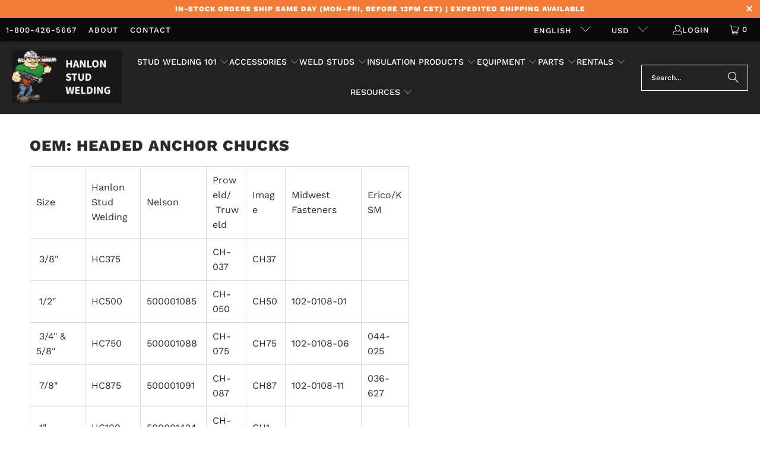

--- FILE ---
content_type: text/html; charset=utf-8
request_url: https://studwelderaccessories.com/pages/headed-anchor-chuck
body_size: 23885
content:
<!DOCTYPE html>
<html class="no-js no-touch" lang="en">
  <head>
  <script>
    window.Store = window.Store || {};
    window.Store.id = 18939109;
  </script>
  
    <meta charset="utf-8">
    <meta http-equiv="cleartype" content="on">
    <meta name="robots" content="index,follow">

    <!-- Mobile Specific Metas -->
    <meta name="HandheldFriendly" content="True">
    <meta name="MobileOptimized" content="320">
    <meta name="viewport" content="width=device-width,initial-scale=1">
    <meta name="theme-color" content="#ffffff">

    
    <title>
      OEM: Headed Anchor Chucks - studwelderaccessories.com
    </title>

    
      <meta name="description" content="A guide for you to determine the correct part number for your arc stud welding accessories. Free shipping &gt; $100. Hanlon Stud Welding."/>
    

    <link rel="preconnect" href="https://fonts.shopifycdn.com" />
    <link rel="preconnect" href="https://cdn.shopify.com" />
    <link rel="preconnect" href="https://cdn.shopifycloud.com" />

    <link rel="dns-prefetch" href="https://v.shopify.com" />
    <link rel="dns-prefetch" href="https://www.youtube.com" />
    <link rel="dns-prefetch" href="https://vimeo.com" />

    <link href="//studwelderaccessories.com/cdn/shop/t/37/assets/jquery.min.js?v=147293088974801289311746715784" as="script" rel="preload">

    <!-- Stylesheet for Fancybox library -->
    <link rel="stylesheet" href="//studwelderaccessories.com/cdn/shop/t/37/assets/fancybox.css?v=19278034316635137701746715784" type="text/css" media="all" defer>

    <!-- Stylesheets for Turbo -->
    <link href="//studwelderaccessories.com/cdn/shop/t/37/assets/styles.css?v=130544497289455414481764632993" rel="stylesheet" type="text/css" media="all" />

    <!-- Icons -->
    
      <link rel="shortcut icon" type="image/x-icon" href="//studwelderaccessories.com/cdn/shop/files/hanlon_dude_no_background_180x180.png?v=1614289857">
      <link rel="apple-touch-icon" href="//studwelderaccessories.com/cdn/shop/files/hanlon_dude_no_background_180x180.png?v=1614289857"/>
      <link rel="apple-touch-icon" sizes="57x57" href="//studwelderaccessories.com/cdn/shop/files/hanlon_dude_no_background_57x57.png?v=1614289857"/>
      <link rel="apple-touch-icon" sizes="60x60" href="//studwelderaccessories.com/cdn/shop/files/hanlon_dude_no_background_60x60.png?v=1614289857"/>
      <link rel="apple-touch-icon" sizes="72x72" href="//studwelderaccessories.com/cdn/shop/files/hanlon_dude_no_background_72x72.png?v=1614289857"/>
      <link rel="apple-touch-icon" sizes="76x76" href="//studwelderaccessories.com/cdn/shop/files/hanlon_dude_no_background_76x76.png?v=1614289857"/>
      <link rel="apple-touch-icon" sizes="114x114" href="//studwelderaccessories.com/cdn/shop/files/hanlon_dude_no_background_114x114.png?v=1614289857"/>
      <link rel="apple-touch-icon" sizes="180x180" href="//studwelderaccessories.com/cdn/shop/files/hanlon_dude_no_background_180x180.png?v=1614289857"/>
      <link rel="apple-touch-icon" sizes="228x228" href="//studwelderaccessories.com/cdn/shop/files/hanlon_dude_no_background_228x228.png?v=1614289857"/>
    
    <link rel="canonical" href="https://studwelderaccessories.com/pages/headed-anchor-chuck"/>

    

    
      <script type="text/javascript" src="/services/javascripts/currencies.js" data-no-instant></script>
    

    
      <script src="//studwelderaccessories.com/cdn/shop/t/37/assets/currencies.js?v=1648699478663843391746715784" defer></script>
    

    
    <script>
      window.PXUTheme = window.PXUTheme || {};
      window.PXUTheme.version = '9.4.0';
      window.PXUTheme.name = 'Turbo';
    </script>
    


    
<template id="price-ui"><span class="price " data-price></span><span class="compare-at-price" data-compare-at-price></span><span class="unit-pricing" data-unit-pricing></span></template>
    <template id="price-ui-badge"><div class="price-ui-badge__sticker price-ui-badge__sticker--">
    <span class="price-ui-badge__sticker-text" data-badge></span>
  </div></template>
    
    <template id="price-ui__price"><span class="money" data-price></span></template>
    <template id="price-ui__price-range"><span class="price-min" data-price-min><span class="money" data-price></span></span> - <span class="price-max" data-price-max><span class="money" data-price></span></span></template>
    <template id="price-ui__unit-pricing"><span class="unit-quantity" data-unit-quantity></span> | <span class="unit-price" data-unit-price><span class="money" data-price></span></span> / <span class="unit-measurement" data-unit-measurement></span></template>
    <template id="price-ui-badge__percent-savings-range">Save up to <span data-price-percent></span>%</template>
    <template id="price-ui-badge__percent-savings">Save <span data-price-percent></span>%</template>
    <template id="price-ui-badge__price-savings-range">Save up to <span class="money" data-price></span></template>
    <template id="price-ui-badge__price-savings">Save <span class="money" data-price></span></template>
    <template id="price-ui-badge__on-sale">Sale</template>
    <template id="price-ui-badge__sold-out">Sold out</template>
    <template id="price-ui-badge__in-stock">In stock</template>
    


    <script>
      
window.PXUTheme = window.PXUTheme || {};


window.PXUTheme.theme_settings = {};
window.PXUTheme.currency = {};
window.PXUTheme.routes = window.PXUTheme.routes || {};


window.PXUTheme.theme_settings.display_tos_checkbox = false;
window.PXUTheme.theme_settings.go_to_checkout = false;
window.PXUTheme.theme_settings.cart_action = "ajax";
window.PXUTheme.theme_settings.cart_shipping_calculator = false;


window.PXUTheme.theme_settings.collection_swatches = false;
window.PXUTheme.theme_settings.collection_secondary_image = false;


window.PXUTheme.currency.show_multiple_currencies = true;
window.PXUTheme.currency.shop_currency = "USD";
window.PXUTheme.currency.default_currency = "USD";
window.PXUTheme.currency.display_format = "money_with_currency_format";
window.PXUTheme.currency.money_format = "${{amount}} USD";
window.PXUTheme.currency.money_format_no_currency = "${{amount}}";
window.PXUTheme.currency.money_format_currency = "${{amount}} USD";
window.PXUTheme.currency.native_multi_currency = true;
window.PXUTheme.currency.iso_code = "USD";
window.PXUTheme.currency.symbol = "$";


window.PXUTheme.theme_settings.display_inventory_left = false;
window.PXUTheme.theme_settings.inventory_threshold = 10;
window.PXUTheme.theme_settings.limit_quantity = false;


window.PXUTheme.theme_settings.menu_position = "inline";


window.PXUTheme.theme_settings.newsletter_popup = false;
window.PXUTheme.theme_settings.newsletter_popup_days = "7";
window.PXUTheme.theme_settings.newsletter_popup_mobile = false;
window.PXUTheme.theme_settings.newsletter_popup_seconds = 8;


window.PXUTheme.theme_settings.pagination_type = "basic_pagination";


window.PXUTheme.theme_settings.enable_shopify_collection_badges = false;
window.PXUTheme.theme_settings.quick_shop_thumbnail_position = "bottom-thumbnails";
window.PXUTheme.theme_settings.product_form_style = "select";
window.PXUTheme.theme_settings.sale_banner_enabled = false;
window.PXUTheme.theme_settings.display_savings = true;
window.PXUTheme.theme_settings.display_sold_out_price = false;
window.PXUTheme.theme_settings.free_text = "Free";
window.PXUTheme.theme_settings.video_looping = false;
window.PXUTheme.theme_settings.quick_shop_style = "inline";
window.PXUTheme.theme_settings.hover_enabled = false;


window.PXUTheme.routes.cart_url = "/cart";
window.PXUTheme.routes.cart_update_url = "/cart/update";
window.PXUTheme.routes.root_url = "/";
window.PXUTheme.routes.search_url = "/search";
window.PXUTheme.routes.all_products_collection_url = "/collections/all";
window.PXUTheme.routes.product_recommendations_url = "/recommendations/products";
window.PXUTheme.routes.predictive_search_url = "/search/suggest";


window.PXUTheme.theme_settings.image_loading_style = "appear";


window.PXUTheme.theme_settings.enable_autocomplete = true;


window.PXUTheme.theme_settings.page_dots_enabled = false;
window.PXUTheme.theme_settings.slideshow_arrow_size = "regular";


window.PXUTheme.theme_settings.quick_shop_enabled = false;


window.PXUTheme.translation = {};


window.PXUTheme.translation.agree_to_terms_warning = "You must agree with the terms and conditions to checkout.";
window.PXUTheme.translation.one_item_left = "item left";
window.PXUTheme.translation.items_left_text = "items left";
window.PXUTheme.translation.cart_savings_text = "Total Savings";
window.PXUTheme.translation.cart_discount_text = "Discount";
window.PXUTheme.translation.cart_subtotal_text = "Subtotal";
window.PXUTheme.translation.cart_remove_text = "Remove";
window.PXUTheme.translation.cart_free_text = "Free";


window.PXUTheme.translation.newsletter_success_text = "Thank you for joining our mailing list!";


window.PXUTheme.translation.notify_email = "Enter your email address...";
window.PXUTheme.translation.notify_email_value = "Translation missing: en.contact.fields.email";
window.PXUTheme.translation.notify_email_send = "Send";
window.PXUTheme.translation.notify_message_first = "Please notify me when ";
window.PXUTheme.translation.notify_message_last = " becomes available - ";
window.PXUTheme.translation.notify_success_text = "Thanks! We will notify you when this product becomes available!";


window.PXUTheme.translation.add_to_cart = "Add to Cart";
window.PXUTheme.translation.coming_soon_text = "Coming Soon";
window.PXUTheme.translation.sold_out_text = "Sold Out";
window.PXUTheme.translation.sale_text = "Sale";
window.PXUTheme.translation.savings_text = "You Save";
window.PXUTheme.translation.from_text = "from";
window.PXUTheme.translation.new_text = "New";
window.PXUTheme.translation.pre_order_text = "Pre-Order";
window.PXUTheme.translation.unavailable_text = "Make a Selection";


window.PXUTheme.translation.all_results = "View all results";
window.PXUTheme.translation.no_results = "Sorry, no results!";


window.PXUTheme.media_queries = {};
window.PXUTheme.media_queries.small = window.matchMedia( "(max-width: 480px)" );
window.PXUTheme.media_queries.medium = window.matchMedia( "(max-width: 798px)" );
window.PXUTheme.media_queries.large = window.matchMedia( "(min-width: 799px)" );
window.PXUTheme.media_queries.larger = window.matchMedia( "(min-width: 960px)" );
window.PXUTheme.media_queries.xlarge = window.matchMedia( "(min-width: 1200px)" );
window.PXUTheme.media_queries.ie10 = window.matchMedia( "all and (-ms-high-contrast: none), (-ms-high-contrast: active)" );
window.PXUTheme.media_queries.tablet = window.matchMedia( "only screen and (min-width: 799px) and (max-width: 1024px)" );
window.PXUTheme.media_queries.mobile_and_tablet = window.matchMedia( "(max-width: 1024px)" );
    </script>

    

    

    <script>
      
    </script>

    <script>window.performance && window.performance.mark && window.performance.mark('shopify.content_for_header.start');</script><meta id="shopify-digital-wallet" name="shopify-digital-wallet" content="/18939109/digital_wallets/dialog">
<meta name="shopify-checkout-api-token" content="3e272957973f3b883b7ac2a6afc45278">
<meta id="in-context-paypal-metadata" data-shop-id="18939109" data-venmo-supported="false" data-environment="production" data-locale="en_US" data-paypal-v4="true" data-currency="USD">
<link rel="alternate" hreflang="x-default" href="https://studwelderaccessories.com/pages/headed-anchor-chuck">
<link rel="alternate" hreflang="en" href="https://studwelderaccessories.com/pages/headed-anchor-chuck">
<link rel="alternate" hreflang="es" href="https://studwelderaccessories.com/es/pages/headed-anchor-chuck">
<link rel="alternate" hreflang="fr" href="https://studwelderaccessories.com/fr/pages/headed-anchor-chuck">
<link rel="alternate" hreflang="en-AU" href="https://studwelderaccessories.com/en-au/pages/headed-anchor-chuck">
<link rel="alternate" hreflang="en-GB" href="https://studwelderaccessories.com/en-gb/pages/headed-anchor-chuck">
<script async="async" src="/checkouts/internal/preloads.js?locale=en-US"></script>
<link rel="preconnect" href="https://shop.app" crossorigin="anonymous">
<script async="async" src="https://shop.app/checkouts/internal/preloads.js?locale=en-US&shop_id=18939109" crossorigin="anonymous"></script>
<script id="apple-pay-shop-capabilities" type="application/json">{"shopId":18939109,"countryCode":"US","currencyCode":"USD","merchantCapabilities":["supports3DS"],"merchantId":"gid:\/\/shopify\/Shop\/18939109","merchantName":"studwelderaccessories.com","requiredBillingContactFields":["postalAddress","email","phone"],"requiredShippingContactFields":["postalAddress","email","phone"],"shippingType":"shipping","supportedNetworks":["visa","masterCard","amex","discover","elo","jcb"],"total":{"type":"pending","label":"studwelderaccessories.com","amount":"1.00"},"shopifyPaymentsEnabled":true,"supportsSubscriptions":true}</script>
<script id="shopify-features" type="application/json">{"accessToken":"3e272957973f3b883b7ac2a6afc45278","betas":["rich-media-storefront-analytics"],"domain":"studwelderaccessories.com","predictiveSearch":true,"shopId":18939109,"locale":"en"}</script>
<script>var Shopify = Shopify || {};
Shopify.shop = "studwelderaccessories.myshopify.com";
Shopify.locale = "en";
Shopify.currency = {"active":"USD","rate":"1.0"};
Shopify.country = "US";
Shopify.theme = {"name":"✅Turbo \/ Summer '25✅","id":127031378005,"schema_name":"Turbo","schema_version":"9.4.0","theme_store_id":null,"role":"main"};
Shopify.theme.handle = "null";
Shopify.theme.style = {"id":null,"handle":null};
Shopify.cdnHost = "studwelderaccessories.com/cdn";
Shopify.routes = Shopify.routes || {};
Shopify.routes.root = "/";</script>
<script type="module">!function(o){(o.Shopify=o.Shopify||{}).modules=!0}(window);</script>
<script>!function(o){function n(){var o=[];function n(){o.push(Array.prototype.slice.apply(arguments))}return n.q=o,n}var t=o.Shopify=o.Shopify||{};t.loadFeatures=n(),t.autoloadFeatures=n()}(window);</script>
<script>
  window.ShopifyPay = window.ShopifyPay || {};
  window.ShopifyPay.apiHost = "shop.app\/pay";
  window.ShopifyPay.redirectState = null;
</script>
<script id="shop-js-analytics" type="application/json">{"pageType":"page"}</script>
<script defer="defer" async type="module" src="//studwelderaccessories.com/cdn/shopifycloud/shop-js/modules/v2/client.init-shop-cart-sync_WVOgQShq.en.esm.js"></script>
<script defer="defer" async type="module" src="//studwelderaccessories.com/cdn/shopifycloud/shop-js/modules/v2/chunk.common_C_13GLB1.esm.js"></script>
<script defer="defer" async type="module" src="//studwelderaccessories.com/cdn/shopifycloud/shop-js/modules/v2/chunk.modal_CLfMGd0m.esm.js"></script>
<script type="module">
  await import("//studwelderaccessories.com/cdn/shopifycloud/shop-js/modules/v2/client.init-shop-cart-sync_WVOgQShq.en.esm.js");
await import("//studwelderaccessories.com/cdn/shopifycloud/shop-js/modules/v2/chunk.common_C_13GLB1.esm.js");
await import("//studwelderaccessories.com/cdn/shopifycloud/shop-js/modules/v2/chunk.modal_CLfMGd0m.esm.js");

  window.Shopify.SignInWithShop?.initShopCartSync?.({"fedCMEnabled":true,"windoidEnabled":true});

</script>
<script>
  window.Shopify = window.Shopify || {};
  if (!window.Shopify.featureAssets) window.Shopify.featureAssets = {};
  window.Shopify.featureAssets['shop-js'] = {"shop-cart-sync":["modules/v2/client.shop-cart-sync_DuR37GeY.en.esm.js","modules/v2/chunk.common_C_13GLB1.esm.js","modules/v2/chunk.modal_CLfMGd0m.esm.js"],"init-fed-cm":["modules/v2/client.init-fed-cm_BucUoe6W.en.esm.js","modules/v2/chunk.common_C_13GLB1.esm.js","modules/v2/chunk.modal_CLfMGd0m.esm.js"],"shop-toast-manager":["modules/v2/client.shop-toast-manager_B0JfrpKj.en.esm.js","modules/v2/chunk.common_C_13GLB1.esm.js","modules/v2/chunk.modal_CLfMGd0m.esm.js"],"init-shop-cart-sync":["modules/v2/client.init-shop-cart-sync_WVOgQShq.en.esm.js","modules/v2/chunk.common_C_13GLB1.esm.js","modules/v2/chunk.modal_CLfMGd0m.esm.js"],"shop-button":["modules/v2/client.shop-button_B_U3bv27.en.esm.js","modules/v2/chunk.common_C_13GLB1.esm.js","modules/v2/chunk.modal_CLfMGd0m.esm.js"],"init-windoid":["modules/v2/client.init-windoid_DuP9q_di.en.esm.js","modules/v2/chunk.common_C_13GLB1.esm.js","modules/v2/chunk.modal_CLfMGd0m.esm.js"],"shop-cash-offers":["modules/v2/client.shop-cash-offers_BmULhtno.en.esm.js","modules/v2/chunk.common_C_13GLB1.esm.js","modules/v2/chunk.modal_CLfMGd0m.esm.js"],"pay-button":["modules/v2/client.pay-button_CrPSEbOK.en.esm.js","modules/v2/chunk.common_C_13GLB1.esm.js","modules/v2/chunk.modal_CLfMGd0m.esm.js"],"init-customer-accounts":["modules/v2/client.init-customer-accounts_jNk9cPYQ.en.esm.js","modules/v2/client.shop-login-button_DJ5ldayH.en.esm.js","modules/v2/chunk.common_C_13GLB1.esm.js","modules/v2/chunk.modal_CLfMGd0m.esm.js"],"avatar":["modules/v2/client.avatar_BTnouDA3.en.esm.js"],"checkout-modal":["modules/v2/client.checkout-modal_pBPyh9w8.en.esm.js","modules/v2/chunk.common_C_13GLB1.esm.js","modules/v2/chunk.modal_CLfMGd0m.esm.js"],"init-shop-for-new-customer-accounts":["modules/v2/client.init-shop-for-new-customer-accounts_BUoCy7a5.en.esm.js","modules/v2/client.shop-login-button_DJ5ldayH.en.esm.js","modules/v2/chunk.common_C_13GLB1.esm.js","modules/v2/chunk.modal_CLfMGd0m.esm.js"],"init-customer-accounts-sign-up":["modules/v2/client.init-customer-accounts-sign-up_CnczCz9H.en.esm.js","modules/v2/client.shop-login-button_DJ5ldayH.en.esm.js","modules/v2/chunk.common_C_13GLB1.esm.js","modules/v2/chunk.modal_CLfMGd0m.esm.js"],"init-shop-email-lookup-coordinator":["modules/v2/client.init-shop-email-lookup-coordinator_CzjY5t9o.en.esm.js","modules/v2/chunk.common_C_13GLB1.esm.js","modules/v2/chunk.modal_CLfMGd0m.esm.js"],"shop-follow-button":["modules/v2/client.shop-follow-button_CsYC63q7.en.esm.js","modules/v2/chunk.common_C_13GLB1.esm.js","modules/v2/chunk.modal_CLfMGd0m.esm.js"],"shop-login-button":["modules/v2/client.shop-login-button_DJ5ldayH.en.esm.js","modules/v2/chunk.common_C_13GLB1.esm.js","modules/v2/chunk.modal_CLfMGd0m.esm.js"],"shop-login":["modules/v2/client.shop-login_B9ccPdmx.en.esm.js","modules/v2/chunk.common_C_13GLB1.esm.js","modules/v2/chunk.modal_CLfMGd0m.esm.js"],"lead-capture":["modules/v2/client.lead-capture_D0K_KgYb.en.esm.js","modules/v2/chunk.common_C_13GLB1.esm.js","modules/v2/chunk.modal_CLfMGd0m.esm.js"],"payment-terms":["modules/v2/client.payment-terms_BWmiNN46.en.esm.js","modules/v2/chunk.common_C_13GLB1.esm.js","modules/v2/chunk.modal_CLfMGd0m.esm.js"]};
</script>
<script>(function() {
  var isLoaded = false;
  function asyncLoad() {
    if (isLoaded) return;
    isLoaded = true;
    var urls = ["https:\/\/d23dclunsivw3h.cloudfront.net\/redirect-app.js?shop=studwelderaccessories.myshopify.com","https:\/\/searchanise-ef84.kxcdn.com\/widgets\/shopify\/init.js?a=6N6k2t6d7c\u0026shop=studwelderaccessories.myshopify.com"];
    for (var i = 0; i < urls.length; i++) {
      var s = document.createElement('script');
      s.type = 'text/javascript';
      s.async = true;
      s.src = urls[i];
      var x = document.getElementsByTagName('script')[0];
      x.parentNode.insertBefore(s, x);
    }
  };
  if(window.attachEvent) {
    window.attachEvent('onload', asyncLoad);
  } else {
    window.addEventListener('load', asyncLoad, false);
  }
})();</script>
<script id="__st">var __st={"a":18939109,"offset":-21600,"reqid":"ccde4ada-9501-451f-82b7-a87384db465c-1769628215","pageurl":"studwelderaccessories.com\/pages\/headed-anchor-chuck","s":"pages-48707567701","u":"8d5d2616a489","p":"page","rtyp":"page","rid":48707567701};</script>
<script>window.ShopifyPaypalV4VisibilityTracking = true;</script>
<script id="captcha-bootstrap">!function(){'use strict';const t='contact',e='account',n='new_comment',o=[[t,t],['blogs',n],['comments',n],[t,'customer']],c=[[e,'customer_login'],[e,'guest_login'],[e,'recover_customer_password'],[e,'create_customer']],r=t=>t.map((([t,e])=>`form[action*='/${t}']:not([data-nocaptcha='true']) input[name='form_type'][value='${e}']`)).join(','),a=t=>()=>t?[...document.querySelectorAll(t)].map((t=>t.form)):[];function s(){const t=[...o],e=r(t);return a(e)}const i='password',u='form_key',d=['recaptcha-v3-token','g-recaptcha-response','h-captcha-response',i],f=()=>{try{return window.sessionStorage}catch{return}},m='__shopify_v',_=t=>t.elements[u];function p(t,e,n=!1){try{const o=window.sessionStorage,c=JSON.parse(o.getItem(e)),{data:r}=function(t){const{data:e,action:n}=t;return t[m]||n?{data:e,action:n}:{data:t,action:n}}(c);for(const[e,n]of Object.entries(r))t.elements[e]&&(t.elements[e].value=n);n&&o.removeItem(e)}catch(o){console.error('form repopulation failed',{error:o})}}const l='form_type',E='cptcha';function T(t){t.dataset[E]=!0}const w=window,h=w.document,L='Shopify',v='ce_forms',y='captcha';let A=!1;((t,e)=>{const n=(g='f06e6c50-85a8-45c8-87d0-21a2b65856fe',I='https://cdn.shopify.com/shopifycloud/storefront-forms-hcaptcha/ce_storefront_forms_captcha_hcaptcha.v1.5.2.iife.js',D={infoText:'Protected by hCaptcha',privacyText:'Privacy',termsText:'Terms'},(t,e,n)=>{const o=w[L][v],c=o.bindForm;if(c)return c(t,g,e,D).then(n);var r;o.q.push([[t,g,e,D],n]),r=I,A||(h.body.append(Object.assign(h.createElement('script'),{id:'captcha-provider',async:!0,src:r})),A=!0)});var g,I,D;w[L]=w[L]||{},w[L][v]=w[L][v]||{},w[L][v].q=[],w[L][y]=w[L][y]||{},w[L][y].protect=function(t,e){n(t,void 0,e),T(t)},Object.freeze(w[L][y]),function(t,e,n,w,h,L){const[v,y,A,g]=function(t,e,n){const i=e?o:[],u=t?c:[],d=[...i,...u],f=r(d),m=r(i),_=r(d.filter((([t,e])=>n.includes(e))));return[a(f),a(m),a(_),s()]}(w,h,L),I=t=>{const e=t.target;return e instanceof HTMLFormElement?e:e&&e.form},D=t=>v().includes(t);t.addEventListener('submit',(t=>{const e=I(t);if(!e)return;const n=D(e)&&!e.dataset.hcaptchaBound&&!e.dataset.recaptchaBound,o=_(e),c=g().includes(e)&&(!o||!o.value);(n||c)&&t.preventDefault(),c&&!n&&(function(t){try{if(!f())return;!function(t){const e=f();if(!e)return;const n=_(t);if(!n)return;const o=n.value;o&&e.removeItem(o)}(t);const e=Array.from(Array(32),(()=>Math.random().toString(36)[2])).join('');!function(t,e){_(t)||t.append(Object.assign(document.createElement('input'),{type:'hidden',name:u})),t.elements[u].value=e}(t,e),function(t,e){const n=f();if(!n)return;const o=[...t.querySelectorAll(`input[type='${i}']`)].map((({name:t})=>t)),c=[...d,...o],r={};for(const[a,s]of new FormData(t).entries())c.includes(a)||(r[a]=s);n.setItem(e,JSON.stringify({[m]:1,action:t.action,data:r}))}(t,e)}catch(e){console.error('failed to persist form',e)}}(e),e.submit())}));const S=(t,e)=>{t&&!t.dataset[E]&&(n(t,e.some((e=>e===t))),T(t))};for(const o of['focusin','change'])t.addEventListener(o,(t=>{const e=I(t);D(e)&&S(e,y())}));const B=e.get('form_key'),M=e.get(l),P=B&&M;t.addEventListener('DOMContentLoaded',(()=>{const t=y();if(P)for(const e of t)e.elements[l].value===M&&p(e,B);[...new Set([...A(),...v().filter((t=>'true'===t.dataset.shopifyCaptcha))])].forEach((e=>S(e,t)))}))}(h,new URLSearchParams(w.location.search),n,t,e,['guest_login'])})(!0,!0)}();</script>
<script integrity="sha256-4kQ18oKyAcykRKYeNunJcIwy7WH5gtpwJnB7kiuLZ1E=" data-source-attribution="shopify.loadfeatures" defer="defer" src="//studwelderaccessories.com/cdn/shopifycloud/storefront/assets/storefront/load_feature-a0a9edcb.js" crossorigin="anonymous"></script>
<script crossorigin="anonymous" defer="defer" src="//studwelderaccessories.com/cdn/shopifycloud/storefront/assets/shopify_pay/storefront-65b4c6d7.js?v=20250812"></script>
<script data-source-attribution="shopify.dynamic_checkout.dynamic.init">var Shopify=Shopify||{};Shopify.PaymentButton=Shopify.PaymentButton||{isStorefrontPortableWallets:!0,init:function(){window.Shopify.PaymentButton.init=function(){};var t=document.createElement("script");t.src="https://studwelderaccessories.com/cdn/shopifycloud/portable-wallets/latest/portable-wallets.en.js",t.type="module",document.head.appendChild(t)}};
</script>
<script data-source-attribution="shopify.dynamic_checkout.buyer_consent">
  function portableWalletsHideBuyerConsent(e){var t=document.getElementById("shopify-buyer-consent"),n=document.getElementById("shopify-subscription-policy-button");t&&n&&(t.classList.add("hidden"),t.setAttribute("aria-hidden","true"),n.removeEventListener("click",e))}function portableWalletsShowBuyerConsent(e){var t=document.getElementById("shopify-buyer-consent"),n=document.getElementById("shopify-subscription-policy-button");t&&n&&(t.classList.remove("hidden"),t.removeAttribute("aria-hidden"),n.addEventListener("click",e))}window.Shopify?.PaymentButton&&(window.Shopify.PaymentButton.hideBuyerConsent=portableWalletsHideBuyerConsent,window.Shopify.PaymentButton.showBuyerConsent=portableWalletsShowBuyerConsent);
</script>
<script data-source-attribution="shopify.dynamic_checkout.cart.bootstrap">document.addEventListener("DOMContentLoaded",(function(){function t(){return document.querySelector("shopify-accelerated-checkout-cart, shopify-accelerated-checkout")}if(t())Shopify.PaymentButton.init();else{new MutationObserver((function(e,n){t()&&(Shopify.PaymentButton.init(),n.disconnect())})).observe(document.body,{childList:!0,subtree:!0})}}));
</script>
<script id='scb4127' type='text/javascript' async='' src='https://studwelderaccessories.com/cdn/shopifycloud/privacy-banner/storefront-banner.js'></script><link id="shopify-accelerated-checkout-styles" rel="stylesheet" media="screen" href="https://studwelderaccessories.com/cdn/shopifycloud/portable-wallets/latest/accelerated-checkout-backwards-compat.css" crossorigin="anonymous">
<style id="shopify-accelerated-checkout-cart">
        #shopify-buyer-consent {
  margin-top: 1em;
  display: inline-block;
  width: 100%;
}

#shopify-buyer-consent.hidden {
  display: none;
}

#shopify-subscription-policy-button {
  background: none;
  border: none;
  padding: 0;
  text-decoration: underline;
  font-size: inherit;
  cursor: pointer;
}

#shopify-subscription-policy-button::before {
  box-shadow: none;
}

      </style>

<script>window.performance && window.performance.mark && window.performance.mark('shopify.content_for_header.end');</script>

    

<meta name="author" content="studwelderaccessories.com">
<meta property="og:url" content="https://studwelderaccessories.com/pages/headed-anchor-chuck">
<meta property="og:site_name" content="studwelderaccessories.com">




  <meta property="og:type" content="article">
  <meta property="og:title" content="OEM: Headed Anchor Chucks">
  

  
      
  <meta property="og:image" content="https://studwelderaccessories.com/cdn/shop/files/hanlon_dude_no_background_49328f86-6177-435b-9515-5b63c97789c5_1200x.png?v=1753401821">
  <meta property="og:image:secure_url" content="https://studwelderaccessories.com/cdn/shop/files/hanlon_dude_no_background_49328f86-6177-435b-9515-5b63c97789c5_1200x.png?v=1753401821">
  <meta property="og:image:width" content="86">
  <meta property="og:image:height" content="100">

  



  <meta property="og:description" content="A guide for you to determine the correct part number for your arc stud welding accessories. Free shipping &gt; $100. Hanlon Stud Welding.">




<meta name="twitter:card" content="summary">



    
    

      <!-- Hotjar Tracking Code for www.studwelderaccessories.com -->
      <script>
          (function(h,o,t,j,a,r){
              h.hj=h.hj||function(){(h.hj.q=h.hj.q||[]).push(arguments)};
              h._hjSettings={hjid:2041543,hjsv:6};
              a=o.getElementsByTagName('head')[0];
              r=o.createElement('script');r.async=1;
              r.src=t+h._hjSettings.hjid+j+h._hjSettings.hjsv;
              a.appendChild(r);
          })(window,document,'https://static.hotjar.com/c/hotjar-','.js?sv=');
      </script>
        
      <script>
    
    
    
    
    var gsf_conversion_data = {page_type : '', event : '', data : {shop_currency : "USD"}};
    
</script>
    
  <!-- BEGIN app block: shopify://apps/simprosys-google-shopping-feed/blocks/core_settings_block/1f0b859e-9fa6-4007-97e8-4513aff5ff3b --><!-- BEGIN: GSF App Core Tags & Scripts by Simprosys Google Shopping Feed -->









<!-- END: GSF App Core Tags & Scripts by Simprosys Google Shopping Feed -->
<!-- END app block --><!-- BEGIN app block: shopify://apps/sc-easy-redirects/blocks/app/be3f8dbd-5d43-46b4-ba43-2d65046054c2 -->
    <!-- common for all pages -->
    
    
        <script src="https://cdn.shopify.com/extensions/264f3360-3201-4ab7-9087-2c63466c86a3/sc-easy-redirects-5/assets/esc-redirect-app-live-feature.js" async></script>
    




<!-- END app block --><!-- BEGIN app block: shopify://apps/microsoft-clarity/blocks/clarity_js/31c3d126-8116-4b4a-8ba1-baeda7c4aeea -->
<script type="text/javascript">
  (function (c, l, a, r, i, t, y) {
    c[a] = c[a] || function () { (c[a].q = c[a].q || []).push(arguments); };
    t = l.createElement(r); t.async = 1; t.src = "https://www.clarity.ms/tag/" + i + "?ref=shopify";
    y = l.getElementsByTagName(r)[0]; y.parentNode.insertBefore(t, y);

    c.Shopify.loadFeatures([{ name: "consent-tracking-api", version: "0.1" }], error => {
      if (error) {
        console.error("Error loading Shopify features:", error);
        return;
      }

      c[a]('consentv2', {
        ad_Storage: c.Shopify.customerPrivacy.marketingAllowed() ? "granted" : "denied",
        analytics_Storage: c.Shopify.customerPrivacy.analyticsProcessingAllowed() ? "granted" : "denied",
      });
    });

    l.addEventListener("visitorConsentCollected", function (e) {
      c[a]('consentv2', {
        ad_Storage: e.detail.marketingAllowed ? "granted" : "denied",
        analytics_Storage: e.detail.analyticsAllowed ? "granted" : "denied",
      });
    });
  })(window, document, "clarity", "script", "sn7nn1k8t4");
</script>



<!-- END app block --><link href="https://monorail-edge.shopifysvc.com" rel="dns-prefetch">
<script>(function(){if ("sendBeacon" in navigator && "performance" in window) {try {var session_token_from_headers = performance.getEntriesByType('navigation')[0].serverTiming.find(x => x.name == '_s').description;} catch {var session_token_from_headers = undefined;}var session_cookie_matches = document.cookie.match(/_shopify_s=([^;]*)/);var session_token_from_cookie = session_cookie_matches && session_cookie_matches.length === 2 ? session_cookie_matches[1] : "";var session_token = session_token_from_headers || session_token_from_cookie || "";function handle_abandonment_event(e) {var entries = performance.getEntries().filter(function(entry) {return /monorail-edge.shopifysvc.com/.test(entry.name);});if (!window.abandonment_tracked && entries.length === 0) {window.abandonment_tracked = true;var currentMs = Date.now();var navigation_start = performance.timing.navigationStart;var payload = {shop_id: 18939109,url: window.location.href,navigation_start,duration: currentMs - navigation_start,session_token,page_type: "page"};window.navigator.sendBeacon("https://monorail-edge.shopifysvc.com/v1/produce", JSON.stringify({schema_id: "online_store_buyer_site_abandonment/1.1",payload: payload,metadata: {event_created_at_ms: currentMs,event_sent_at_ms: currentMs}}));}}window.addEventListener('pagehide', handle_abandonment_event);}}());</script>
<script id="web-pixels-manager-setup">(function e(e,d,r,n,o){if(void 0===o&&(o={}),!Boolean(null===(a=null===(i=window.Shopify)||void 0===i?void 0:i.analytics)||void 0===a?void 0:a.replayQueue)){var i,a;window.Shopify=window.Shopify||{};var t=window.Shopify;t.analytics=t.analytics||{};var s=t.analytics;s.replayQueue=[],s.publish=function(e,d,r){return s.replayQueue.push([e,d,r]),!0};try{self.performance.mark("wpm:start")}catch(e){}var l=function(){var e={modern:/Edge?\/(1{2}[4-9]|1[2-9]\d|[2-9]\d{2}|\d{4,})\.\d+(\.\d+|)|Firefox\/(1{2}[4-9]|1[2-9]\d|[2-9]\d{2}|\d{4,})\.\d+(\.\d+|)|Chrom(ium|e)\/(9{2}|\d{3,})\.\d+(\.\d+|)|(Maci|X1{2}).+ Version\/(15\.\d+|(1[6-9]|[2-9]\d|\d{3,})\.\d+)([,.]\d+|)( \(\w+\)|)( Mobile\/\w+|) Safari\/|Chrome.+OPR\/(9{2}|\d{3,})\.\d+\.\d+|(CPU[ +]OS|iPhone[ +]OS|CPU[ +]iPhone|CPU IPhone OS|CPU iPad OS)[ +]+(15[._]\d+|(1[6-9]|[2-9]\d|\d{3,})[._]\d+)([._]\d+|)|Android:?[ /-](13[3-9]|1[4-9]\d|[2-9]\d{2}|\d{4,})(\.\d+|)(\.\d+|)|Android.+Firefox\/(13[5-9]|1[4-9]\d|[2-9]\d{2}|\d{4,})\.\d+(\.\d+|)|Android.+Chrom(ium|e)\/(13[3-9]|1[4-9]\d|[2-9]\d{2}|\d{4,})\.\d+(\.\d+|)|SamsungBrowser\/([2-9]\d|\d{3,})\.\d+/,legacy:/Edge?\/(1[6-9]|[2-9]\d|\d{3,})\.\d+(\.\d+|)|Firefox\/(5[4-9]|[6-9]\d|\d{3,})\.\d+(\.\d+|)|Chrom(ium|e)\/(5[1-9]|[6-9]\d|\d{3,})\.\d+(\.\d+|)([\d.]+$|.*Safari\/(?![\d.]+ Edge\/[\d.]+$))|(Maci|X1{2}).+ Version\/(10\.\d+|(1[1-9]|[2-9]\d|\d{3,})\.\d+)([,.]\d+|)( \(\w+\)|)( Mobile\/\w+|) Safari\/|Chrome.+OPR\/(3[89]|[4-9]\d|\d{3,})\.\d+\.\d+|(CPU[ +]OS|iPhone[ +]OS|CPU[ +]iPhone|CPU IPhone OS|CPU iPad OS)[ +]+(10[._]\d+|(1[1-9]|[2-9]\d|\d{3,})[._]\d+)([._]\d+|)|Android:?[ /-](13[3-9]|1[4-9]\d|[2-9]\d{2}|\d{4,})(\.\d+|)(\.\d+|)|Mobile Safari.+OPR\/([89]\d|\d{3,})\.\d+\.\d+|Android.+Firefox\/(13[5-9]|1[4-9]\d|[2-9]\d{2}|\d{4,})\.\d+(\.\d+|)|Android.+Chrom(ium|e)\/(13[3-9]|1[4-9]\d|[2-9]\d{2}|\d{4,})\.\d+(\.\d+|)|Android.+(UC? ?Browser|UCWEB|U3)[ /]?(15\.([5-9]|\d{2,})|(1[6-9]|[2-9]\d|\d{3,})\.\d+)\.\d+|SamsungBrowser\/(5\.\d+|([6-9]|\d{2,})\.\d+)|Android.+MQ{2}Browser\/(14(\.(9|\d{2,})|)|(1[5-9]|[2-9]\d|\d{3,})(\.\d+|))(\.\d+|)|K[Aa][Ii]OS\/(3\.\d+|([4-9]|\d{2,})\.\d+)(\.\d+|)/},d=e.modern,r=e.legacy,n=navigator.userAgent;return n.match(d)?"modern":n.match(r)?"legacy":"unknown"}(),u="modern"===l?"modern":"legacy",c=(null!=n?n:{modern:"",legacy:""})[u],f=function(e){return[e.baseUrl,"/wpm","/b",e.hashVersion,"modern"===e.buildTarget?"m":"l",".js"].join("")}({baseUrl:d,hashVersion:r,buildTarget:u}),m=function(e){var d=e.version,r=e.bundleTarget,n=e.surface,o=e.pageUrl,i=e.monorailEndpoint;return{emit:function(e){var a=e.status,t=e.errorMsg,s=(new Date).getTime(),l=JSON.stringify({metadata:{event_sent_at_ms:s},events:[{schema_id:"web_pixels_manager_load/3.1",payload:{version:d,bundle_target:r,page_url:o,status:a,surface:n,error_msg:t},metadata:{event_created_at_ms:s}}]});if(!i)return console&&console.warn&&console.warn("[Web Pixels Manager] No Monorail endpoint provided, skipping logging."),!1;try{return self.navigator.sendBeacon.bind(self.navigator)(i,l)}catch(e){}var u=new XMLHttpRequest;try{return u.open("POST",i,!0),u.setRequestHeader("Content-Type","text/plain"),u.send(l),!0}catch(e){return console&&console.warn&&console.warn("[Web Pixels Manager] Got an unhandled error while logging to Monorail."),!1}}}}({version:r,bundleTarget:l,surface:e.surface,pageUrl:self.location.href,monorailEndpoint:e.monorailEndpoint});try{o.browserTarget=l,function(e){var d=e.src,r=e.async,n=void 0===r||r,o=e.onload,i=e.onerror,a=e.sri,t=e.scriptDataAttributes,s=void 0===t?{}:t,l=document.createElement("script"),u=document.querySelector("head"),c=document.querySelector("body");if(l.async=n,l.src=d,a&&(l.integrity=a,l.crossOrigin="anonymous"),s)for(var f in s)if(Object.prototype.hasOwnProperty.call(s,f))try{l.dataset[f]=s[f]}catch(e){}if(o&&l.addEventListener("load",o),i&&l.addEventListener("error",i),u)u.appendChild(l);else{if(!c)throw new Error("Did not find a head or body element to append the script");c.appendChild(l)}}({src:f,async:!0,onload:function(){if(!function(){var e,d;return Boolean(null===(d=null===(e=window.Shopify)||void 0===e?void 0:e.analytics)||void 0===d?void 0:d.initialized)}()){var d=window.webPixelsManager.init(e)||void 0;if(d){var r=window.Shopify.analytics;r.replayQueue.forEach((function(e){var r=e[0],n=e[1],o=e[2];d.publishCustomEvent(r,n,o)})),r.replayQueue=[],r.publish=d.publishCustomEvent,r.visitor=d.visitor,r.initialized=!0}}},onerror:function(){return m.emit({status:"failed",errorMsg:"".concat(f," has failed to load")})},sri:function(e){var d=/^sha384-[A-Za-z0-9+/=]+$/;return"string"==typeof e&&d.test(e)}(c)?c:"",scriptDataAttributes:o}),m.emit({status:"loading"})}catch(e){m.emit({status:"failed",errorMsg:(null==e?void 0:e.message)||"Unknown error"})}}})({shopId: 18939109,storefrontBaseUrl: "https://studwelderaccessories.com",extensionsBaseUrl: "https://extensions.shopifycdn.com/cdn/shopifycloud/web-pixels-manager",monorailEndpoint: "https://monorail-edge.shopifysvc.com/unstable/produce_batch",surface: "storefront-renderer",enabledBetaFlags: ["2dca8a86"],webPixelsConfigList: [{"id":"685637717","configuration":"{\"account_ID\":\"390198\",\"google_analytics_tracking_tag\":\"1\",\"measurement_id\":\"2\",\"api_secret\":\"3\",\"shop_settings\":\"{\\\"custom_pixel_script\\\":\\\"https:\\\\\\\/\\\\\\\/storage.googleapis.com\\\\\\\/gsf-scripts\\\\\\\/custom-pixels\\\\\\\/studwelderaccessories.js\\\"}\"}","eventPayloadVersion":"v1","runtimeContext":"LAX","scriptVersion":"c6b888297782ed4a1cba19cda43d6625","type":"APP","apiClientId":1558137,"privacyPurposes":[],"dataSharingAdjustments":{"protectedCustomerApprovalScopes":["read_customer_address","read_customer_email","read_customer_name","read_customer_personal_data","read_customer_phone"]}},{"id":"590151765","configuration":"{\"projectId\":\"sn7nn1k8t4\"}","eventPayloadVersion":"v1","runtimeContext":"STRICT","scriptVersion":"cf1781658ed156031118fc4bbc2ed159","type":"APP","apiClientId":240074326017,"privacyPurposes":[],"capabilities":["advanced_dom_events"],"dataSharingAdjustments":{"protectedCustomerApprovalScopes":["read_customer_personal_data"]}},{"id":"204341333","configuration":"{\"config\":\"{\\\"google_tag_ids\\\":[\\\"G-92HLKDGNQB\\\",\\\"GT-5DF6PGS3\\\",\\\"AW-1001142686\\\"],\\\"target_country\\\":\\\"ZZ\\\",\\\"gtag_events\\\":[{\\\"type\\\":\\\"search\\\",\\\"action_label\\\":\\\"G-92HLKDGNQB\\\"},{\\\"type\\\":\\\"begin_checkout\\\",\\\"action_label\\\":[\\\"G-92HLKDGNQB\\\",\\\"AW-1001142686\\\/NYzlCIfpqIwYEJ7zsN0D\\\"]},{\\\"type\\\":\\\"view_item\\\",\\\"action_label\\\":[\\\"G-92HLKDGNQB\\\",\\\"MC-ZF2292Q251\\\"]},{\\\"type\\\":\\\"purchase\\\",\\\"action_label\\\":[\\\"G-92HLKDGNQB\\\",\\\"MC-ZF2292Q251\\\"]},{\\\"type\\\":\\\"page_view\\\",\\\"action_label\\\":[\\\"G-92HLKDGNQB\\\",\\\"MC-ZF2292Q251\\\"]},{\\\"type\\\":\\\"add_payment_info\\\",\\\"action_label\\\":\\\"G-92HLKDGNQB\\\"},{\\\"type\\\":\\\"add_to_cart\\\",\\\"action_label\\\":[\\\"G-92HLKDGNQB\\\",\\\"AW-1001142686\\\/euCvCNjsqIwYEJ7zsN0D\\\"]}],\\\"enable_monitoring_mode\\\":false}\"}","eventPayloadVersion":"v1","runtimeContext":"OPEN","scriptVersion":"b2a88bafab3e21179ed38636efcd8a93","type":"APP","apiClientId":1780363,"privacyPurposes":[],"dataSharingAdjustments":{"protectedCustomerApprovalScopes":["read_customer_address","read_customer_email","read_customer_name","read_customer_personal_data","read_customer_phone"]}},{"id":"shopify-app-pixel","configuration":"{}","eventPayloadVersion":"v1","runtimeContext":"STRICT","scriptVersion":"0450","apiClientId":"shopify-pixel","type":"APP","privacyPurposes":["ANALYTICS","MARKETING"]},{"id":"shopify-custom-pixel","eventPayloadVersion":"v1","runtimeContext":"LAX","scriptVersion":"0450","apiClientId":"shopify-pixel","type":"CUSTOM","privacyPurposes":["ANALYTICS","MARKETING"]}],isMerchantRequest: false,initData: {"shop":{"name":"studwelderaccessories.com","paymentSettings":{"currencyCode":"USD"},"myshopifyDomain":"studwelderaccessories.myshopify.com","countryCode":"US","storefrontUrl":"https:\/\/studwelderaccessories.com"},"customer":null,"cart":null,"checkout":null,"productVariants":[],"purchasingCompany":null},},"https://studwelderaccessories.com/cdn","fcfee988w5aeb613cpc8e4bc33m6693e112",{"modern":"","legacy":""},{"shopId":"18939109","storefrontBaseUrl":"https:\/\/studwelderaccessories.com","extensionBaseUrl":"https:\/\/extensions.shopifycdn.com\/cdn\/shopifycloud\/web-pixels-manager","surface":"storefront-renderer","enabledBetaFlags":"[\"2dca8a86\"]","isMerchantRequest":"false","hashVersion":"fcfee988w5aeb613cpc8e4bc33m6693e112","publish":"custom","events":"[[\"page_viewed\",{}]]"});</script><script>
  window.ShopifyAnalytics = window.ShopifyAnalytics || {};
  window.ShopifyAnalytics.meta = window.ShopifyAnalytics.meta || {};
  window.ShopifyAnalytics.meta.currency = 'USD';
  var meta = {"page":{"pageType":"page","resourceType":"page","resourceId":48707567701,"requestId":"ccde4ada-9501-451f-82b7-a87384db465c-1769628215"}};
  for (var attr in meta) {
    window.ShopifyAnalytics.meta[attr] = meta[attr];
  }
</script>
<script class="analytics">
  (function () {
    var customDocumentWrite = function(content) {
      var jquery = null;

      if (window.jQuery) {
        jquery = window.jQuery;
      } else if (window.Checkout && window.Checkout.$) {
        jquery = window.Checkout.$;
      }

      if (jquery) {
        jquery('body').append(content);
      }
    };

    var hasLoggedConversion = function(token) {
      if (token) {
        return document.cookie.indexOf('loggedConversion=' + token) !== -1;
      }
      return false;
    }

    var setCookieIfConversion = function(token) {
      if (token) {
        var twoMonthsFromNow = new Date(Date.now());
        twoMonthsFromNow.setMonth(twoMonthsFromNow.getMonth() + 2);

        document.cookie = 'loggedConversion=' + token + '; expires=' + twoMonthsFromNow;
      }
    }

    var trekkie = window.ShopifyAnalytics.lib = window.trekkie = window.trekkie || [];
    if (trekkie.integrations) {
      return;
    }
    trekkie.methods = [
      'identify',
      'page',
      'ready',
      'track',
      'trackForm',
      'trackLink'
    ];
    trekkie.factory = function(method) {
      return function() {
        var args = Array.prototype.slice.call(arguments);
        args.unshift(method);
        trekkie.push(args);
        return trekkie;
      };
    };
    for (var i = 0; i < trekkie.methods.length; i++) {
      var key = trekkie.methods[i];
      trekkie[key] = trekkie.factory(key);
    }
    trekkie.load = function(config) {
      trekkie.config = config || {};
      trekkie.config.initialDocumentCookie = document.cookie;
      var first = document.getElementsByTagName('script')[0];
      var script = document.createElement('script');
      script.type = 'text/javascript';
      script.onerror = function(e) {
        var scriptFallback = document.createElement('script');
        scriptFallback.type = 'text/javascript';
        scriptFallback.onerror = function(error) {
                var Monorail = {
      produce: function produce(monorailDomain, schemaId, payload) {
        var currentMs = new Date().getTime();
        var event = {
          schema_id: schemaId,
          payload: payload,
          metadata: {
            event_created_at_ms: currentMs,
            event_sent_at_ms: currentMs
          }
        };
        return Monorail.sendRequest("https://" + monorailDomain + "/v1/produce", JSON.stringify(event));
      },
      sendRequest: function sendRequest(endpointUrl, payload) {
        // Try the sendBeacon API
        if (window && window.navigator && typeof window.navigator.sendBeacon === 'function' && typeof window.Blob === 'function' && !Monorail.isIos12()) {
          var blobData = new window.Blob([payload], {
            type: 'text/plain'
          });

          if (window.navigator.sendBeacon(endpointUrl, blobData)) {
            return true;
          } // sendBeacon was not successful

        } // XHR beacon

        var xhr = new XMLHttpRequest();

        try {
          xhr.open('POST', endpointUrl);
          xhr.setRequestHeader('Content-Type', 'text/plain');
          xhr.send(payload);
        } catch (e) {
          console.log(e);
        }

        return false;
      },
      isIos12: function isIos12() {
        return window.navigator.userAgent.lastIndexOf('iPhone; CPU iPhone OS 12_') !== -1 || window.navigator.userAgent.lastIndexOf('iPad; CPU OS 12_') !== -1;
      }
    };
    Monorail.produce('monorail-edge.shopifysvc.com',
      'trekkie_storefront_load_errors/1.1',
      {shop_id: 18939109,
      theme_id: 127031378005,
      app_name: "storefront",
      context_url: window.location.href,
      source_url: "//studwelderaccessories.com/cdn/s/trekkie.storefront.a804e9514e4efded663580eddd6991fcc12b5451.min.js"});

        };
        scriptFallback.async = true;
        scriptFallback.src = '//studwelderaccessories.com/cdn/s/trekkie.storefront.a804e9514e4efded663580eddd6991fcc12b5451.min.js';
        first.parentNode.insertBefore(scriptFallback, first);
      };
      script.async = true;
      script.src = '//studwelderaccessories.com/cdn/s/trekkie.storefront.a804e9514e4efded663580eddd6991fcc12b5451.min.js';
      first.parentNode.insertBefore(script, first);
    };
    trekkie.load(
      {"Trekkie":{"appName":"storefront","development":false,"defaultAttributes":{"shopId":18939109,"isMerchantRequest":null,"themeId":127031378005,"themeCityHash":"6736063210633899979","contentLanguage":"en","currency":"USD","eventMetadataId":"33d4b3e1-935c-43f2-9e83-835bc2f1cc7a"},"isServerSideCookieWritingEnabled":true,"monorailRegion":"shop_domain","enabledBetaFlags":["65f19447","b5387b81"]},"Session Attribution":{},"S2S":{"facebookCapiEnabled":false,"source":"trekkie-storefront-renderer","apiClientId":580111}}
    );

    var loaded = false;
    trekkie.ready(function() {
      if (loaded) return;
      loaded = true;

      window.ShopifyAnalytics.lib = window.trekkie;

      var originalDocumentWrite = document.write;
      document.write = customDocumentWrite;
      try { window.ShopifyAnalytics.merchantGoogleAnalytics.call(this); } catch(error) {};
      document.write = originalDocumentWrite;

      window.ShopifyAnalytics.lib.page(null,{"pageType":"page","resourceType":"page","resourceId":48707567701,"requestId":"ccde4ada-9501-451f-82b7-a87384db465c-1769628215","shopifyEmitted":true});

      var match = window.location.pathname.match(/checkouts\/(.+)\/(thank_you|post_purchase)/)
      var token = match? match[1]: undefined;
      if (!hasLoggedConversion(token)) {
        setCookieIfConversion(token);
        
      }
    });


        var eventsListenerScript = document.createElement('script');
        eventsListenerScript.async = true;
        eventsListenerScript.src = "//studwelderaccessories.com/cdn/shopifycloud/storefront/assets/shop_events_listener-3da45d37.js";
        document.getElementsByTagName('head')[0].appendChild(eventsListenerScript);

})();</script>
  <script>
  if (!window.ga || (window.ga && typeof window.ga !== 'function')) {
    window.ga = function ga() {
      (window.ga.q = window.ga.q || []).push(arguments);
      if (window.Shopify && window.Shopify.analytics && typeof window.Shopify.analytics.publish === 'function') {
        window.Shopify.analytics.publish("ga_stub_called", {}, {sendTo: "google_osp_migration"});
      }
      console.error("Shopify's Google Analytics stub called with:", Array.from(arguments), "\nSee https://help.shopify.com/manual/promoting-marketing/pixels/pixel-migration#google for more information.");
    };
    if (window.Shopify && window.Shopify.analytics && typeof window.Shopify.analytics.publish === 'function') {
      window.Shopify.analytics.publish("ga_stub_initialized", {}, {sendTo: "google_osp_migration"});
    }
  }
</script>
<script
  defer
  src="https://studwelderaccessories.com/cdn/shopifycloud/perf-kit/shopify-perf-kit-3.1.0.min.js"
  data-application="storefront-renderer"
  data-shop-id="18939109"
  data-render-region="gcp-us-east1"
  data-page-type="page"
  data-theme-instance-id="127031378005"
  data-theme-name="Turbo"
  data-theme-version="9.4.0"
  data-monorail-region="shop_domain"
  data-resource-timing-sampling-rate="10"
  data-shs="true"
  data-shs-beacon="true"
  data-shs-export-with-fetch="true"
  data-shs-logs-sample-rate="1"
  data-shs-beacon-endpoint="https://studwelderaccessories.com/api/collect"
></script>
</head>

  

  <noscript>
    <style>
      .product_section .product_form,
      .product_gallery {
        opacity: 1;
      }

      .multi_select,
      form .select {
        display: block !important;
      }

      .image-element__wrap {
        display: none;
      }
    </style>
  </noscript>

  <body class="page"
        data-money-format="${{amount}} USD"
        data-shop-currency="USD"
        data-shop-url="https://studwelderaccessories.com">

  <script>
    document.documentElement.className=document.documentElement.className.replace(/\bno-js\b/,'js');
    if(window.Shopify&&window.Shopify.designMode)document.documentElement.className+=' in-theme-editor';
    if(('ontouchstart' in window)||window.DocumentTouch&&document instanceof DocumentTouch)document.documentElement.className=document.documentElement.className.replace(/\bno-touch\b/,'has-touch');
  </script>

    
    <svg
      class="icon-star-reference"
      aria-hidden="true"
      focusable="false"
      role="presentation"
      xmlns="http://www.w3.org/2000/svg" width="20" height="20" viewBox="3 3 17 17" fill="none"
    >
      <symbol id="icon-star">
        <rect class="icon-star-background" width="20" height="20" fill="currentColor"/>
        <path d="M10 3L12.163 7.60778L17 8.35121L13.5 11.9359L14.326 17L10 14.6078L5.674 17L6.5 11.9359L3 8.35121L7.837 7.60778L10 3Z" stroke="currentColor" stroke-width="2" stroke-linecap="round" stroke-linejoin="round" fill="none"/>
      </symbol>
      <clipPath id="icon-star-clip">
        <path d="M10 3L12.163 7.60778L17 8.35121L13.5 11.9359L14.326 17L10 14.6078L5.674 17L6.5 11.9359L3 8.35121L7.837 7.60778L10 3Z" stroke="currentColor" stroke-width="2" stroke-linecap="round" stroke-linejoin="round"/>
      </clipPath>
    </svg>
    


    <!-- BEGIN sections: header-group -->
<div id="shopify-section-sections--15470630633557__header" class="shopify-section shopify-section-group-header-group shopify-section--header"><script
  type="application/json"
  data-section-type="header"
  data-section-id="sections--15470630633557__header"
>
</script>



<script type="application/ld+json">
  {
    "@context": "http://schema.org",
    "@type": "Organization",
    "name": "studwelderaccessories.com",
    
      
      "logo": "https://studwelderaccessories.com/cdn/shop/files/updated-logo_1000x.png?v=1614303224",
    
    "sameAs": [
      "",
      "",
      "",
      "",
      "https://www.facebook.com/hanlonstudwelding/",
      "",
      "",
      "",
      "",
      "",
      "",
      "",
      "",
      "",
      "",
      "",
      "",
      "",
      "",
      "",
      "",
      "",
      "",
      "",
      ""
    ],
    "url": "https://studwelderaccessories.com/pages/headed-anchor-chuck"
  }
</script>




<header id="header" class="mobile_nav-fixed--false">
  
    <div class="promo-banner">
      <div class="promo-banner__content">
        <p>In-Stock Orders Ship Same Day (Mon–Fri, Before 12PM CST) | Expedited Shipping Available</p>
      </div>
      <div class="promo-banner__close"></div>
    </div>
  

  <div class="top-bar">
    <details data-mobile-menu>
      <summary class="mobile_nav dropdown_link" data-mobile-menu-trigger>
        <div data-mobile-menu-icon>
          <span></span>
          <span></span>
          <span></span>
          <span></span>
        </div>

        <span class="mobile-menu-title">Menu</span>
      </summary>
      <div class="mobile-menu-container dropdown" data-nav>
        <ul class="menu" id="mobile_menu">
          
  <template data-nav-parent-template>
    <li class="sublink">
      <a href="#" data-no-instant class="parent-link--true"><div class="mobile-menu-item-title" data-nav-title></div><span class="right icon-down-arrow"></span></a>
      <ul class="mobile-mega-menu" data-meganav-target-container>
      </ul>
    </li>
  </template>
  
    
      <li data-mobile-dropdown-rel="stud-welding-101" class="sublink" data-meganav-mobile-target="stud-welding-101">
        
          <a data-no-instant href="#" class="parent-link--false">
            <div class="mobile-menu-item-title" data-nav-title>Stud Welding 101</div>
            <span class="right icon-down-arrow"></span>
          </a>
        
        <ul>
          
            
              <li><a href="/pages/what-is-stud-welding">What is Stud Welding?</a></li>
            
          
            
              <li><a href="/pages/stud-welder-process-comparison-cd-vs-drawn-arc">CD vs. Drawn Arc Comparison</a></li>
            
          
            
              <li><a href="https://studwelderaccessories.com/pages/stud-welder-gun-set-up-guides">Stud Gun Set Up Guides</a></li>
            
          
            
              <li><a href="/pages/terminology">Terminology</a></li>
            
          
            
              <li class="sublink">
                
                  <a data-no-instant href="/" class="parent-link--false">
                    Technical Documentation <span class="right icon-down-arrow"></span>
                  </a>
                
                <ul>
                  
                    <li><a href="https://studwelderaccessories.com/pages/cd-stud-standard-load-capacities">CD Stud Welding Load Capacities</a></li>
                  
                    <li><a href="https://studwelderaccessories.com/pages/cd-stud-welding-reverse-side-marking-limitations2">CD Reverse Side Marking Limitations</a></li>
                  
                    <li><a href="https://studwelderaccessories.com/pages/cd-material-capabilities">CD Stud/Base Material Reccomendations</a></li>
                  
                    <li><a href="https://studwelderaccessories.com/pages/standard-threaded-stud-load-strengths">Drawn Arc Stud Load Strengths</a></li>
                  
                    <li><a href="https://studwelderaccessories.com/pages/standard-ferrule-specifications">Drawn Arc Ferrule Specifications</a></li>
                  
                </ul>
              </li>
            
          
        </ul>
      </li>
    
  
    
      <li data-mobile-dropdown-rel="accessories" class="sublink" data-meganav-mobile-target="accessories">
        
          <a data-no-instant href="#" class="parent-link--false">
            <div class="mobile-menu-item-title" data-nav-title>Accessories</div>
            <span class="right icon-down-arrow"></span>
          </a>
        
        <ul>
          
            
              <li><a href="/pages/cd-stud-welding-accessories">CD Accessories</a></li>
            
          
            
              <li><a href="/pages/drawn-arc-stud-welder-accessories-buy-online-today">Drawn Arc Accessories</a></li>
            
          
        </ul>
      </li>
    
  
    
      <li data-mobile-dropdown-rel="weld-studs" class="sublink" data-meganav-mobile-target="weld-studs">
        
          <a data-no-instant href="/collections/all-weld-studs" class="parent-link--true">
            <div class="mobile-menu-item-title" data-nav-title>Weld Studs</div>
            <span class="right icon-down-arrow"></span>
          </a>
        
        <ul>
          
            
              <li><a href="/pages/cd-weld-studs-1">CD Studs</a></li>
            
          
            
              <li><a href="/pages/drawn-arc-studs-for-sale">Drawn Arc Studs</a></li>
            
          
            
              <li><a href="/collections/sign-shop">Sign Shop Products</a></li>
            
          
        </ul>
      </li>
    
  
    
      <li data-mobile-dropdown-rel="insulation-products" class="sublink" data-meganav-mobile-target="insulation-products">
        
          <a data-no-instant href="/" class="parent-link--false">
            <div class="mobile-menu-item-title" data-nav-title>Insulation Products</div>
            <span class="right icon-down-arrow"></span>
          </a>
        
        <ul>
          
            
              <li><a href="/products/cuphead-weld-pin-12-gauge-with-paper-washer">Cuphead Pins</a></li>
            
          
        </ul>
      </li>
    
  
    
      <li data-mobile-dropdown-rel="equipment" class="sublink" data-meganav-mobile-target="equipment">
        
          <a data-no-instant href="/pages/stud-welding-equipment" class="parent-link--true">
            <div class="mobile-menu-item-title" data-nav-title>Equipment</div>
            <span class="right icon-down-arrow"></span>
          </a>
        
        <ul>
          
            
              <li class="sublink">
                
                  <a data-no-instant href="#" class="parent-link--false">
                    CD Equipment <span class="right icon-down-arrow"></span>
                  </a>
                
                <ul>
                  
                    <li><a href="/pages/stud-welding-equipment">New</a></li>
                  
                    <li><a href="/pages/used-stud-welding-equipment">Used</a></li>
                  
                    <li><a href="/pages/stud-welder-equipment-repair-and-service">Service</a></li>
                  
                    <li><a href="/pages/cd-stud-welder-rentals">Rentals</a></li>
                  
                </ul>
              </li>
            
          
            
              <li class="sublink">
                
                  <a data-no-instant href="/pages/drawn-arc-equipment" class="parent-link--true">
                    Drawn Arc Equipment <span class="right icon-down-arrow"></span>
                  </a>
                
                <ul>
                  
                    <li><a href="/pages/drawn-arc-equipment">New</a></li>
                  
                    <li><a href="/pages/used-stud-welding-equipment">Used</a></li>
                  
                    <li><a href="/pages/stud-welder-equipment-repair-and-service">Service</a></li>
                  
                    <li><a href="/pages/drawn-arc-stud-welder-rentals">Rentals</a></li>
                  
                </ul>
              </li>
            
          
        </ul>
      </li>
    
  
    
      <li data-mobile-dropdown-rel="parts" class="sublink" data-meganav-mobile-target="parts">
        
          <a data-no-instant href="/collections/gun-parts" class="parent-link--true">
            <div class="mobile-menu-item-title" data-nav-title>Parts</div>
            <span class="right icon-down-arrow"></span>
          </a>
        
        <ul>
          
            
              <li><a href="https://studwelderaccessories.com/pages/cd-stud-welder-parts">CD Stud Gun &  Welder Parts</a></li>
            
          
            
              <li><a href="https://studwelderaccessories.com/pages/drawn-arc-stud-welder-parts">Drawn Arc Stud Welder Gun Parts</a></li>
            
          
        </ul>
      </li>
    
  
    
      <li data-mobile-dropdown-rel="rentals" class="sublink" data-meganav-mobile-target="rentals">
        
          <a data-no-instant href="https://studwelderaccessories.com/pages/hanlon-stud-welding-rental-overview" class="parent-link--true">
            <div class="mobile-menu-item-title" data-nav-title>Rentals</div>
            <span class="right icon-down-arrow"></span>
          </a>
        
        <ul>
          
            
              <li><a href="https://studwelderaccessories.com/pages/hanlon-stud-welding-rental-overview">Overview</a></li>
            
          
            
              <li><a href="https://studwelderaccessories.com/pages/cd-stud-welder-rentals">CD Rentals</a></li>
            
          
            
              <li><a href="https://studwelderaccessories.com/pages/drawn-arc-stud-welder-rentals">Drawn Arc Rentals</a></li>
            
          
        </ul>
      </li>
    
  
    
      <li data-mobile-dropdown-rel="resources" class="sublink" data-meganav-mobile-target="resources">
        
          <a data-no-instant href="#" class="parent-link--false">
            <div class="mobile-menu-item-title" data-nav-title>Resources</div>
            <span class="right icon-down-arrow"></span>
          </a>
        
        <ul>
          
            
              <li><a href="/pages/hanlon-stud-welding-catalog">Catalog</a></li>
            
          
            
              <li><a href="/pages/stud-welder-manuals-user-guides">User Manuals</a></li>
            
          
            
              <li><a href="/pages/stud-welder-oem-part-number-lookup">OEM Part Number Lookup</a></li>
            
          
            
              <li class="sublink">
                
                  <a data-no-instant href="#" class="parent-link--false">
                    Technical Documentation <span class="right icon-down-arrow"></span>
                  </a>
                
                <ul>
                  
                    <li><a href="/pages/cd-stud-standard-load-capacities">CD Load Capacities</a></li>
                  
                    <li><a href="/pages/cd-stud-welding-reverse-side-marking-limitations2">CD Reverse Side Marking</a></li>
                  
                    <li><a href="/pages/cd-material-capabilities">CD Stud/Base Material Recommendations</a></li>
                  
                    <li><a href="https://studwelderaccessories.com/pages/standard-threaded-stud-load-strengths">Drawn Arc Stud Load Strengths</a></li>
                  
                    <li><a href="https://studwelderaccessories.com/pages/standard-ferrule-specifications">Drawn Arc Ferrule Specifications</a></li>
                  
                </ul>
              </li>
            
          
        </ul>
      </li>
    
  


          
  <template data-nav-parent-template>
    <li class="sublink">
      <a href="#" data-no-instant class="parent-link--true"><div class="mobile-menu-item-title" data-nav-title></div><span class="right icon-down-arrow"></span></a>
      <ul class="mobile-mega-menu" data-meganav-target-container>
      </ul>
    </li>
  </template>
  


          
  
    <li>
      
        <a data-no-instant href="/pages/about-us" class="parent-link--true">
          About
        </a>
      
    </li>
  
    <li>
      
        <a data-no-instant href="/pages/contact-us" class="parent-link--true">
          Contact
        </a>
      
    </li>
  



          
            <li>
              <a href="tel:18004265667">1-800-426-5667</a>
            </li>
          

          
            
              <li data-no-instant>
                <a href="https://studwelderaccessories.com/customer_authentication/redirect?locale=en&region_country=US" id="customer_login_link">Login</a>
              </li>
            
          

          
            
<li
    data-mobile-dropdown-rel="catalog-no-link"
    class="sublink"
  >
    <a
      data-mobile-dropdown-rel="catalog-no-link"
      class="mobile-disclosure-link parent-link--false"
    >
      English<span class="right icon-down-arrow"></span>
    </a>
    <ul
      class="
        mobile-menu__disclosure
        disclosure-text-style-uppercase
      "
    ><form method="post" action="/localization" id="localization_form" accept-charset="UTF-8" class="selectors-form disclosure__mobile-menu" enctype="multipart/form-data"><input type="hidden" name="form_type" value="localization" /><input type="hidden" name="utf8" value="✓" /><input type="hidden" name="_method" value="put" /><input type="hidden" name="return_to" value="/pages/headed-anchor-chuck" /><input
          type="hidden"
          name="locale_code"
          id="LocaleSelector"
          value="en"
          data-disclosure-input
        />

        
          <li
            class="
              disclosure-list__item
              disclosure-list__item--current
            "
          >
            <button
              type="submit"
              class="disclosure__button"
              name="locale_code"
              value="en"
            >
              English
            </button>
          </li>
          <li
            class="
              disclosure-list__item
              
            "
          >
            <button
              type="submit"
              class="disclosure__button"
              name="locale_code"
              value="es"
            >
              Español
            </button>
          </li>
          <li
            class="
              disclosure-list__item
              
            "
          >
            <button
              type="submit"
              class="disclosure__button"
              name="locale_code"
              value="fr"
            >
              français
            </button>
          </li></form></ul>
  </li>
  

  <li
    data-mobile-dropdown-rel="catalog-no-link"
    class="sublink"
    data-currency-converter
  >
    <a
      data-mobile-dropdown-rel="catalog-no-link"
      class="mobile-disclosure-link parent-link--false"
    >
      <span class="currency-code">USD</span><span class="right icon-down-arrow"></span>
    </a>

    <ul
      class="
        mobile-menu__disclosure
        disclosure-text-style-uppercase
      "
    >
      
        <li
          class="
            disclosure-list__item
            disclosure-list__item--current
          "
        >
          <button
            type="submit"
            class="disclosure__button"
            name="currency_code"
            value="USD"
          >
            USD
          </button>
        </li>
      
        <li
          class="
            disclosure-list__item
            disclosure-list__item--current
          "
        >
          <button
            type="submit"
            class="disclosure__button"
            name="currency_code"
            value="CAD"
          >
            CAD
          </button>
        </li>
      
        <li
          class="
            disclosure-list__item
            disclosure-list__item--current
          "
        >
          <button
            type="submit"
            class="disclosure__button"
            name="currency_code"
            value="MXN"
          >
            MXN
          </button>
        </li>
      
        <li
          class="
            disclosure-list__item
            disclosure-list__item--current
          "
        >
          <button
            type="submit"
            class="disclosure__button"
            name="currency_code"
            value="AUD"
          >
            AUD
          </button>
        </li>
      
        <li
          class="
            disclosure-list__item
            disclosure-list__item--current
          "
        >
          <button
            type="submit"
            class="disclosure__button"
            name="currency_code"
            value="EUR"
          >
            EUR
          </button>
        </li>
      
    </ul>
  </li>
          
        </ul>
      </div>
    </details>

    <a href="/" title="studwelderaccessories.com" class="mobile_logo logo">
      
        <img
          src="//studwelderaccessories.com/cdn/shop/files/updated-logo_410x.png?v=1614303224"
          alt="studwelderaccessories.com"
          style="object-fit: cover; object-position: 50.0% 50.0%;"
        >
      
    </a>

    <div class="top-bar--right">
      
        <a href="/search" class="icon-search dropdown_link" title="Search" data-dropdown-rel="search"></a>
      

      
        <div class="cart-container">
          <a href="/cart" class="icon-cart mini_cart dropdown_link" title="Cart" data-no-instant> <span class="cart_count">0</span></a>
        </div>
      
    </div>
  </div>
</header>





<header
  class="
    
    search-enabled--true
  "
  data-desktop-header
  data-header-feature-image="false"
>
  <div
    class="
      header
      header-fixed--false
      header-background--solid
    "
      data-header-is-absolute=""
  >
    
      <div class="promo-banner">
        <div class="promo-banner__content">
          <p>In-Stock Orders Ship Same Day (Mon–Fri, Before 12PM CST) | Expedited Shipping Available</p>
        </div>
        <div class="promo-banner__close"></div>
      </div>
    

    <div class="top-bar">
      

      <ul class="top-bar__menu menu">
        
          <li>
            <a href="tel:18004265667">1-800-426-5667</a>
          </li>
        

        
          
            <li>
              <a href="/pages/about-us">About</a>
            </li>
          
            <li>
              <a href="/pages/contact-us">Contact</a>
            </li>
          
        
      </ul>

      <div class="top-bar--right-menu">
        <ul class="top-bar__menu">
          
            <li class="localization-wrap">
              
<form method="post" action="/localization" id="header__selector-form" accept-charset="UTF-8" class="selectors-form" enctype="multipart/form-data"><input type="hidden" name="form_type" value="localization" /><input type="hidden" name="utf8" value="✓" /><input type="hidden" name="_method" value="put" /><input type="hidden" name="return_to" value="/pages/headed-anchor-chuck" /><div
  class="
    localization
    header-menu__disclosure
  "
>
  <div class="selectors-form__wrap"><div
        class="
          selectors-form__item
          selectors-form__locale
        "
      >
        <h2
          class="hidden"
          id="lang-heading"
        >
          Language
        </h2>

        <input
          type="hidden"
          name="locale_code"
          id="LocaleSelector"
          value="en"
          data-disclosure-input
        />

        <div
          class="
            disclosure
            disclosure--i18n
            disclosure-text-style-uppercase
          "
          data-disclosure
          data-disclosure-locale
        >
          <button
            type="button"
            class="
              disclosure__toggle
              disclosure__toggle--i18n
            "
            aria-expanded="false"
            aria-controls="lang-list"
            aria-describedby="lang-heading"
            data-disclosure-toggle
          >
            English <span class="icon-down-arrow"></span>
          </button>
          <div class="disclosure__list-wrap">
            <ul
              id="lang-list"
              class="disclosure-list"
              data-disclosure-list
            >
              
                <li
                  class="
                    disclosure-list__item
                    disclosure-list__item--current
                  "
                >
                  <button
                    type="submit"
                    class="disclosure__button"
                    name="locale_code"
                    value="en"
                  >
                    English
                  </button>
                </li>
                <li
                  class="
                    disclosure-list__item
                    
                  "
                >
                  <button
                    type="submit"
                    class="disclosure__button"
                    name="locale_code"
                    value="es"
                  >
                    Español
                  </button>
                </li>
                <li
                  class="
                    disclosure-list__item
                    
                  "
                >
                  <button
                    type="submit"
                    class="disclosure__button"
                    name="locale_code"
                    value="fr"
                  >
                    français
                  </button>
                </li></ul>
          </div>
        </div>
      </div>
      

      <div
        class="
          selectors-form__item
          selectors-form__currency
        "
        value="USD"
        data-currency-converter
        data-default-shop-currency="USD"
      >
        <h2
          class="hidden"
          id="currency-heading"
        >
          Currency
        </h2>

        <div
          class="
            disclosure
            disclosure--currency
            disclosure-text-style-uppercase
          "
          data-disclosure
          data-disclosure-currency
        >
          <button
            type="button"
            class="
              disclosure__toggle
              disclosure__toggle--currency
            "
            aria-expanded="false"
            aria-controls="currency-list"
            aria-describedby="currency-heading"
            data-disclosure-toggle
          >
            <span class="currency-code">USD</span> <span class="icon-down-arrow"></span>
          </button>
          <div class="disclosure__list-wrap">
            <ul
              id="currency-list"
              class="disclosure-list"
              data-disclosure-list
              data-default-shop-currency="USD"
              data-currency-converter
            >
              
                <li
                  class="
                    disclosure-list__item
                    disclosure-list__item--current
                  "
                >
                  <button
                    class="disclosure__button"
                    name="currency_code"
                    value="USD"
                  >
                    USD
                  </button>
                </li>
                <li
                  class="
                    disclosure-list__item
                    
                  "
                >
                  <button
                    class="disclosure__button"
                    name="currency_code"
                    value="CAD"
                  >
                    CAD
                  </button>
                </li>
                <li
                  class="
                    disclosure-list__item
                    
                  "
                >
                  <button
                    class="disclosure__button"
                    name="currency_code"
                    value="MXN"
                  >
                    MXN
                  </button>
                </li>
                <li
                  class="
                    disclosure-list__item
                    
                  "
                >
                  <button
                    class="disclosure__button"
                    name="currency_code"
                    value="AUD"
                  >
                    AUD
                  </button>
                </li>
                <li
                  class="
                    disclosure-list__item
                    
                  "
                >
                  <button
                    class="disclosure__button"
                    name="currency_code"
                    value="EUR"
                  >
                    EUR
                  </button>
                </li></ul>
          </div>
        </div>
      </div></div>
</div></form>
            </li>
          

          
            <li>
              <a
                href="/account"
                class="
                  top-bar__login-link
                  icon-user
                "
                title="My Account "
              >
                Login
              </a>
            </li>
          
        </ul>

        
          <div class="cart-container">
            <a href="/cart" class="icon-cart mini_cart dropdown_link" data-no-instant>
              <span class="cart_count">0</span>
            </a>

            
              <div class="tos_warning cart_content animated fadeIn">
                <div class="js-empty-cart__message ">
                  <p class="empty_cart">Your Cart is Empty</p>
                </div>

                <form action="/cart"
                      method="post"
                      class="hidden"
                      data-total-discount="0"
                      data-money-format="${{amount}}"
                      data-shop-currency="USD"
                      data-shop-name="studwelderaccessories.com"
                      data-cart-form="mini-cart">
                  <a class="cart_content__continue-shopping secondary_button">
                    Continue Shopping
                  </a>

                  <ul class="cart_items js-cart_items">
                  </ul>

                  <ul>
                    <li class="cart_discounts js-cart_discounts sale">
                      
                    </li>

                    <li class="cart_subtotal js-cart_subtotal">
                      <span class="right">
                        <span class="money">
                          


  $0.00 USD


                        </span>
                      </span>

                      <span>Subtotal</span>
                    </li>

                    <li class="cart_savings sale js-cart_savings">
                      
                    </li>

                    <li><p class="cart-message meta">Taxes and <a href="/policies/shipping-policy">shipping</a> calculated at checkout
</p>
                    </li>

                    <li>
                      

                      

                      
                        <div class="cart_text">
                          <p>Taxes and Duties are not included with Non-US sales.</p>
                        </div>
                      

                      
                        <button type="submit" class="global-button global-button--primary add_to_cart" data-minicart-checkout-button>Go to cart </button>
                      
                    </li>
                  </ul>
                </form>
              </div>
            
          </div>
        
      </div>
    </div>

    <div class="main-nav__wrapper">
      <div class="main-nav menu-position--inline logo-alignment--left logo-position--left search-enabled--true" data-show-dropdown-on-click>
        

        
        

        

        

        

        
          
            
          <div class="header__logo logo--image">
            <a href="/" title="studwelderaccessories.com">
              

              
                <img
                  src="//studwelderaccessories.com/cdn/shop/files/updated-logo_410x.png?v=1614303224"
                  class="primary_logo lazyload"
                  alt="studwelderaccessories.com"
                  style="object-fit: cover; object-position: 50.0% 50.0%;"
                >
              
            </a>
          </div>
        

            <div class="nav nav--combined center">
              
          

<nav
  class="nav-desktop "
  data-nav
  data-nav-desktop
  aria-label="Translation missing: en.navigation.header.main_nav"
>
  <template data-nav-parent-template>
    <li
      class="
        nav-desktop__tier-1-item
        nav-desktop__tier-1-item--widemenu-parent
      "
      data-nav-desktop-parent
    >
      <details data-nav-desktop-details>
        <summary
          data-href
          class="
            nav-desktop__tier-1-link
            nav-desktop__tier-1-link--parent
          "
          data-nav-desktop-link
          aria-expanded="false"
          
          aria-controls="nav-tier-2-"
          role="button"
        >
          <span data-nav-title></span>
          <span class="icon-down-arrow"></span>
        </summary>
        <div
          class="
            nav-desktop__tier-2
            nav-desktop__tier-2--full-width-menu
          "
          tabindex="-1"
          data-nav-desktop-tier-2
          data-nav-desktop-submenu
          data-nav-desktop-full-width-menu
          data-meganav-target-container
          >
      </details>
    </li>
  </template>
  <ul
    class="nav-desktop__tier-1"
    data-nav-desktop-tier-1
  >
    
      
      

      <li
        class="
          nav-desktop__tier-1-item
          
            
              nav-desktop__tier-1-item--dropdown-parent
            
          
        "
        data-nav-desktop-parent
        data-meganav-desktop-target="stud-welding-101"
      >
        
        <details data-nav-desktop-details>
          <summary data-href="#"
        
          class="
            nav-desktop__tier-1-link
            nav-desktop__tier-1-link--parent
            
          "
          data-nav-desktop-link
          
            aria-expanded="false"
            aria-controls="nav-tier-2-1"
            role="button"
          
        >
          <span data-nav-title>Stud Welding 101</span>
          <span class="icon-down-arrow"></span>
        
          </summary>
        

        
          
            <ul
          
            id="nav-tier-2-1"
            class="
              nav-desktop__tier-2
              
                
                  nav-desktop__tier-2--dropdown
                
              
            "
            tabindex="-1"
            data-nav-desktop-tier-2
            data-nav-desktop-submenu
            
          >
            
              
                
                
                <li
                  class="nav-desktop__tier-2-item"
                  
                >
                  
                    <a href="/pages/what-is-stud-welding"
                  
                    class="
                      nav-desktop__tier-2-link
                      
                    "
                    data-nav-desktop-link
                    
                  >
                    <span>What is Stud Welding?</span>
                    
                  
                    </a>
                  

                  
                </li>
              
                
                
                <li
                  class="nav-desktop__tier-2-item"
                  
                >
                  
                    <a href="/pages/stud-welder-process-comparison-cd-vs-drawn-arc"
                  
                    class="
                      nav-desktop__tier-2-link
                      
                    "
                    data-nav-desktop-link
                    
                  >
                    <span>CD vs. Drawn Arc Comparison</span>
                    
                  
                    </a>
                  

                  
                </li>
              
                
                
                <li
                  class="nav-desktop__tier-2-item"
                  
                >
                  
                    <a href="https://studwelderaccessories.com/pages/stud-welder-gun-set-up-guides"
                  
                    class="
                      nav-desktop__tier-2-link
                      
                    "
                    data-nav-desktop-link
                    
                  >
                    <span>Stud Gun Set Up Guides</span>
                    
                  
                    </a>
                  

                  
                </li>
              
                
                
                <li
                  class="nav-desktop__tier-2-item"
                  
                >
                  
                    <a href="/pages/terminology"
                  
                    class="
                      nav-desktop__tier-2-link
                      
                    "
                    data-nav-desktop-link
                    
                  >
                    <span>Terminology</span>
                    
                  
                    </a>
                  

                  
                </li>
              
                
                
                <li
                  class="nav-desktop__tier-2-item"
                  data-nav-desktop-parent
                >
                  
                    <details data-nav-desktop-details>
                      <summary data-href="/"
                  
                    class="
                      nav-desktop__tier-2-link
                      nav-desktop__tier-2-link--parent
                    "
                    data-nav-desktop-link
                    
                      aria-expanded="false"
                      aria-controls="nav-tier-3-5"
                      role="button"
                    
                  >
                    <span>Technical Documentation</span>
                    <span class="nav-desktop__tier-2-link-icon icon-down-arrow"></span>
                  
                    </summary>
                  

                  
                    <ul
                      id="nav-tier-3-5"
                      class="nav-desktop__tier-3"
                      tabindex="-1"
                      data-nav-desktop-tier-3
                      data-nav-desktop-submenu
                    >
                      
                        <li class="nav-desktop__tier-3-item">
                          <a
                            href="https://studwelderaccessories.com/pages/cd-stud-standard-load-capacities"
                            class="nav-desktop__tier-3-link"
                          >
                            <span>CD Stud Welding Load Capacities</span>
                          </a>
                        </li>
                      
                        <li class="nav-desktop__tier-3-item">
                          <a
                            href="https://studwelderaccessories.com/pages/cd-stud-welding-reverse-side-marking-limitations2"
                            class="nav-desktop__tier-3-link"
                          >
                            <span>CD Reverse Side Marking Limitations</span>
                          </a>
                        </li>
                      
                        <li class="nav-desktop__tier-3-item">
                          <a
                            href="https://studwelderaccessories.com/pages/cd-material-capabilities"
                            class="nav-desktop__tier-3-link"
                          >
                            <span>CD Stud/Base Material Reccomendations</span>
                          </a>
                        </li>
                      
                        <li class="nav-desktop__tier-3-item">
                          <a
                            href="https://studwelderaccessories.com/pages/standard-threaded-stud-load-strengths"
                            class="nav-desktop__tier-3-link"
                          >
                            <span>Drawn Arc Stud Load Strengths</span>
                          </a>
                        </li>
                      
                        <li class="nav-desktop__tier-3-item">
                          <a
                            href="https://studwelderaccessories.com/pages/standard-ferrule-specifications"
                            class="nav-desktop__tier-3-link"
                          >
                            <span>Drawn Arc Ferrule Specifications</span>
                          </a>
                        </li>
                      
                    </ul>
                    </details>
                  
                </li>
              
            
          
            </ul>
          
        </details>
        
      </li>
    
      
      

      <li
        class="
          nav-desktop__tier-1-item
          
            
              nav-desktop__tier-1-item--dropdown-parent
            
          
        "
        data-nav-desktop-parent
        data-meganav-desktop-target="accessories"
      >
        
        <details data-nav-desktop-details>
          <summary data-href="#"
        
          class="
            nav-desktop__tier-1-link
            nav-desktop__tier-1-link--parent
            
          "
          data-nav-desktop-link
          
            aria-expanded="false"
            aria-controls="nav-tier-2-2"
            role="button"
          
        >
          <span data-nav-title>Accessories</span>
          <span class="icon-down-arrow"></span>
        
          </summary>
        

        
          
            <ul
          
            id="nav-tier-2-2"
            class="
              nav-desktop__tier-2
              
                
                  nav-desktop__tier-2--dropdown
                
              
            "
            tabindex="-1"
            data-nav-desktop-tier-2
            data-nav-desktop-submenu
            
          >
            
              
                
                
                <li
                  class="nav-desktop__tier-2-item"
                  
                >
                  
                    <a href="/pages/cd-stud-welding-accessories"
                  
                    class="
                      nav-desktop__tier-2-link
                      
                    "
                    data-nav-desktop-link
                    
                  >
                    <span>CD Accessories</span>
                    
                  
                    </a>
                  

                  
                </li>
              
                
                
                <li
                  class="nav-desktop__tier-2-item"
                  
                >
                  
                    <a href="/pages/drawn-arc-stud-welder-accessories-buy-online-today"
                  
                    class="
                      nav-desktop__tier-2-link
                      
                    "
                    data-nav-desktop-link
                    
                  >
                    <span>Drawn Arc Accessories</span>
                    
                  
                    </a>
                  

                  
                </li>
              
            
          
            </ul>
          
        </details>
        
      </li>
    
      
      

      <li
        class="
          nav-desktop__tier-1-item
          
            
              nav-desktop__tier-1-item--dropdown-parent
            
          
        "
        data-nav-desktop-parent
        data-meganav-desktop-target="weld-studs"
      >
        
        <details data-nav-desktop-details>
          <summary data-href="/collections/all-weld-studs"
        
          class="
            nav-desktop__tier-1-link
            nav-desktop__tier-1-link--parent
            
          "
          data-nav-desktop-link
          
            aria-expanded="false"
            aria-controls="nav-tier-2-3"
            role="button"
          
        >
          <span data-nav-title>Weld Studs</span>
          <span class="icon-down-arrow"></span>
        
          </summary>
        

        
          
            <ul
          
            id="nav-tier-2-3"
            class="
              nav-desktop__tier-2
              
                
                  nav-desktop__tier-2--dropdown
                
              
            "
            tabindex="-1"
            data-nav-desktop-tier-2
            data-nav-desktop-submenu
            
          >
            
              
                
                
                <li
                  class="nav-desktop__tier-2-item"
                  
                >
                  
                    <a href="/pages/cd-weld-studs-1"
                  
                    class="
                      nav-desktop__tier-2-link
                      
                    "
                    data-nav-desktop-link
                    
                  >
                    <span>CD Studs</span>
                    
                  
                    </a>
                  

                  
                </li>
              
                
                
                <li
                  class="nav-desktop__tier-2-item"
                  
                >
                  
                    <a href="/pages/drawn-arc-studs-for-sale"
                  
                    class="
                      nav-desktop__tier-2-link
                      
                    "
                    data-nav-desktop-link
                    
                  >
                    <span>Drawn Arc Studs</span>
                    
                  
                    </a>
                  

                  
                </li>
              
                
                
                <li
                  class="nav-desktop__tier-2-item"
                  
                >
                  
                    <a href="/collections/sign-shop"
                  
                    class="
                      nav-desktop__tier-2-link
                      
                    "
                    data-nav-desktop-link
                    
                  >
                    <span>Sign Shop Products</span>
                    
                  
                    </a>
                  

                  
                </li>
              
            
          
            </ul>
          
        </details>
        
      </li>
    
      
      

      <li
        class="
          nav-desktop__tier-1-item
          
            
              nav-desktop__tier-1-item--dropdown-parent
            
          
        "
        data-nav-desktop-parent
        data-meganav-desktop-target="insulation-products"
      >
        
        <details data-nav-desktop-details>
          <summary data-href="/"
        
          class="
            nav-desktop__tier-1-link
            nav-desktop__tier-1-link--parent
            
          "
          data-nav-desktop-link
          
            aria-expanded="false"
            aria-controls="nav-tier-2-4"
            role="button"
          
        >
          <span data-nav-title>Insulation Products</span>
          <span class="icon-down-arrow"></span>
        
          </summary>
        

        
          
            <ul
          
            id="nav-tier-2-4"
            class="
              nav-desktop__tier-2
              
                
                  nav-desktop__tier-2--dropdown
                
              
            "
            tabindex="-1"
            data-nav-desktop-tier-2
            data-nav-desktop-submenu
            
          >
            
              
                
                
                <li
                  class="nav-desktop__tier-2-item"
                  
                >
                  
                    <a href="/products/cuphead-weld-pin-12-gauge-with-paper-washer"
                  
                    class="
                      nav-desktop__tier-2-link
                      
                    "
                    data-nav-desktop-link
                    
                  >
                    <span>Cuphead Pins</span>
                    
                  
                    </a>
                  

                  
                </li>
              
            
          
            </ul>
          
        </details>
        
      </li>
    
      
      

      <li
        class="
          nav-desktop__tier-1-item
          
            
              nav-desktop__tier-1-item--dropdown-parent
            
          
        "
        data-nav-desktop-parent
        data-meganav-desktop-target="equipment"
      >
        
        <details data-nav-desktop-details>
          <summary data-href="/pages/stud-welding-equipment"
        
          class="
            nav-desktop__tier-1-link
            nav-desktop__tier-1-link--parent
            
          "
          data-nav-desktop-link
          
            aria-expanded="false"
            aria-controls="nav-tier-2-5"
            role="button"
          
        >
          <span data-nav-title>Equipment</span>
          <span class="icon-down-arrow"></span>
        
          </summary>
        

        
          
            <ul
          
            id="nav-tier-2-5"
            class="
              nav-desktop__tier-2
              
                
                  nav-desktop__tier-2--dropdown
                
              
            "
            tabindex="-1"
            data-nav-desktop-tier-2
            data-nav-desktop-submenu
            
          >
            
              
                
                
                <li
                  class="nav-desktop__tier-2-item"
                  data-nav-desktop-parent
                >
                  
                    <details data-nav-desktop-details>
                      <summary data-href="#"
                  
                    class="
                      nav-desktop__tier-2-link
                      nav-desktop__tier-2-link--parent
                    "
                    data-nav-desktop-link
                    
                      aria-expanded="false"
                      aria-controls="nav-tier-3-1"
                      role="button"
                    
                  >
                    <span>CD Equipment</span>
                    <span class="nav-desktop__tier-2-link-icon icon-down-arrow"></span>
                  
                    </summary>
                  

                  
                    <ul
                      id="nav-tier-3-1"
                      class="nav-desktop__tier-3"
                      tabindex="-1"
                      data-nav-desktop-tier-3
                      data-nav-desktop-submenu
                    >
                      
                        <li class="nav-desktop__tier-3-item">
                          <a
                            href="/pages/stud-welding-equipment"
                            class="nav-desktop__tier-3-link"
                          >
                            <span>New</span>
                          </a>
                        </li>
                      
                        <li class="nav-desktop__tier-3-item">
                          <a
                            href="/pages/used-stud-welding-equipment"
                            class="nav-desktop__tier-3-link"
                          >
                            <span>Used</span>
                          </a>
                        </li>
                      
                        <li class="nav-desktop__tier-3-item">
                          <a
                            href="/pages/stud-welder-equipment-repair-and-service"
                            class="nav-desktop__tier-3-link"
                          >
                            <span>Service</span>
                          </a>
                        </li>
                      
                        <li class="nav-desktop__tier-3-item">
                          <a
                            href="/pages/cd-stud-welder-rentals"
                            class="nav-desktop__tier-3-link"
                          >
                            <span>Rentals</span>
                          </a>
                        </li>
                      
                    </ul>
                    </details>
                  
                </li>
              
                
                
                <li
                  class="nav-desktop__tier-2-item"
                  data-nav-desktop-parent
                >
                  
                    <details data-nav-desktop-details>
                      <summary data-href="/pages/drawn-arc-equipment"
                  
                    class="
                      nav-desktop__tier-2-link
                      nav-desktop__tier-2-link--parent
                    "
                    data-nav-desktop-link
                    
                      aria-expanded="false"
                      aria-controls="nav-tier-3-2"
                      role="button"
                    
                  >
                    <span>Drawn Arc Equipment</span>
                    <span class="nav-desktop__tier-2-link-icon icon-down-arrow"></span>
                  
                    </summary>
                  

                  
                    <ul
                      id="nav-tier-3-2"
                      class="nav-desktop__tier-3"
                      tabindex="-1"
                      data-nav-desktop-tier-3
                      data-nav-desktop-submenu
                    >
                      
                        <li class="nav-desktop__tier-3-item">
                          <a
                            href="/pages/drawn-arc-equipment"
                            class="nav-desktop__tier-3-link"
                          >
                            <span>New</span>
                          </a>
                        </li>
                      
                        <li class="nav-desktop__tier-3-item">
                          <a
                            href="/pages/used-stud-welding-equipment"
                            class="nav-desktop__tier-3-link"
                          >
                            <span>Used</span>
                          </a>
                        </li>
                      
                        <li class="nav-desktop__tier-3-item">
                          <a
                            href="/pages/stud-welder-equipment-repair-and-service"
                            class="nav-desktop__tier-3-link"
                          >
                            <span>Service</span>
                          </a>
                        </li>
                      
                        <li class="nav-desktop__tier-3-item">
                          <a
                            href="/pages/drawn-arc-stud-welder-rentals"
                            class="nav-desktop__tier-3-link"
                          >
                            <span>Rentals</span>
                          </a>
                        </li>
                      
                    </ul>
                    </details>
                  
                </li>
              
            
          
            </ul>
          
        </details>
        
      </li>
    
      
      

      <li
        class="
          nav-desktop__tier-1-item
          
            
              nav-desktop__tier-1-item--dropdown-parent
            
          
        "
        data-nav-desktop-parent
        data-meganav-desktop-target="parts"
      >
        
        <details data-nav-desktop-details>
          <summary data-href="/collections/gun-parts"
        
          class="
            nav-desktop__tier-1-link
            nav-desktop__tier-1-link--parent
            
          "
          data-nav-desktop-link
          
            aria-expanded="false"
            aria-controls="nav-tier-2-6"
            role="button"
          
        >
          <span data-nav-title>Parts</span>
          <span class="icon-down-arrow"></span>
        
          </summary>
        

        
          
            <ul
          
            id="nav-tier-2-6"
            class="
              nav-desktop__tier-2
              
                
                  nav-desktop__tier-2--dropdown
                
              
            "
            tabindex="-1"
            data-nav-desktop-tier-2
            data-nav-desktop-submenu
            
          >
            
              
                
                
                <li
                  class="nav-desktop__tier-2-item"
                  
                >
                  
                    <a href="https://studwelderaccessories.com/pages/cd-stud-welder-parts"
                  
                    class="
                      nav-desktop__tier-2-link
                      
                    "
                    data-nav-desktop-link
                    
                  >
                    <span>CD Stud Gun &amp;  Welder Parts</span>
                    
                  
                    </a>
                  

                  
                </li>
              
                
                
                <li
                  class="nav-desktop__tier-2-item"
                  
                >
                  
                    <a href="https://studwelderaccessories.com/pages/drawn-arc-stud-welder-parts"
                  
                    class="
                      nav-desktop__tier-2-link
                      
                    "
                    data-nav-desktop-link
                    
                  >
                    <span>Drawn Arc Stud Welder Gun Parts</span>
                    
                  
                    </a>
                  

                  
                </li>
              
            
          
            </ul>
          
        </details>
        
      </li>
    
      
      

      <li
        class="
          nav-desktop__tier-1-item
          
            
              nav-desktop__tier-1-item--dropdown-parent
            
          
        "
        data-nav-desktop-parent
        data-meganav-desktop-target="rentals"
      >
        
        <details data-nav-desktop-details>
          <summary data-href="https://studwelderaccessories.com/pages/hanlon-stud-welding-rental-overview"
        
          class="
            nav-desktop__tier-1-link
            nav-desktop__tier-1-link--parent
            
          "
          data-nav-desktop-link
          
            aria-expanded="false"
            aria-controls="nav-tier-2-7"
            role="button"
          
        >
          <span data-nav-title>Rentals</span>
          <span class="icon-down-arrow"></span>
        
          </summary>
        

        
          
            <ul
          
            id="nav-tier-2-7"
            class="
              nav-desktop__tier-2
              
                
                  nav-desktop__tier-2--dropdown
                
              
            "
            tabindex="-1"
            data-nav-desktop-tier-2
            data-nav-desktop-submenu
            
          >
            
              
                
                
                <li
                  class="nav-desktop__tier-2-item"
                  
                >
                  
                    <a href="https://studwelderaccessories.com/pages/hanlon-stud-welding-rental-overview"
                  
                    class="
                      nav-desktop__tier-2-link
                      
                    "
                    data-nav-desktop-link
                    
                  >
                    <span>Overview</span>
                    
                  
                    </a>
                  

                  
                </li>
              
                
                
                <li
                  class="nav-desktop__tier-2-item"
                  
                >
                  
                    <a href="https://studwelderaccessories.com/pages/cd-stud-welder-rentals"
                  
                    class="
                      nav-desktop__tier-2-link
                      
                    "
                    data-nav-desktop-link
                    
                  >
                    <span>CD Rentals</span>
                    
                  
                    </a>
                  

                  
                </li>
              
                
                
                <li
                  class="nav-desktop__tier-2-item"
                  
                >
                  
                    <a href="https://studwelderaccessories.com/pages/drawn-arc-stud-welder-rentals"
                  
                    class="
                      nav-desktop__tier-2-link
                      
                    "
                    data-nav-desktop-link
                    
                  >
                    <span>Drawn Arc Rentals</span>
                    
                  
                    </a>
                  

                  
                </li>
              
            
          
            </ul>
          
        </details>
        
      </li>
    
      
      

      <li
        class="
          nav-desktop__tier-1-item
          
            
              nav-desktop__tier-1-item--dropdown-parent
            
          
        "
        data-nav-desktop-parent
        data-meganav-desktop-target="resources"
      >
        
        <details data-nav-desktop-details>
          <summary data-href="#"
        
          class="
            nav-desktop__tier-1-link
            nav-desktop__tier-1-link--parent
            
          "
          data-nav-desktop-link
          
            aria-expanded="false"
            aria-controls="nav-tier-2-8"
            role="button"
          
        >
          <span data-nav-title>Resources</span>
          <span class="icon-down-arrow"></span>
        
          </summary>
        

        
          
            <ul
          
            id="nav-tier-2-8"
            class="
              nav-desktop__tier-2
              
                
                  nav-desktop__tier-2--dropdown
                
              
            "
            tabindex="-1"
            data-nav-desktop-tier-2
            data-nav-desktop-submenu
            
          >
            
              
                
                
                <li
                  class="nav-desktop__tier-2-item"
                  
                >
                  
                    <a href="/pages/hanlon-stud-welding-catalog"
                  
                    class="
                      nav-desktop__tier-2-link
                      
                    "
                    data-nav-desktop-link
                    
                  >
                    <span>Catalog</span>
                    
                  
                    </a>
                  

                  
                </li>
              
                
                
                <li
                  class="nav-desktop__tier-2-item"
                  
                >
                  
                    <a href="/pages/stud-welder-manuals-user-guides"
                  
                    class="
                      nav-desktop__tier-2-link
                      
                    "
                    data-nav-desktop-link
                    
                  >
                    <span>User Manuals</span>
                    
                  
                    </a>
                  

                  
                </li>
              
                
                
                <li
                  class="nav-desktop__tier-2-item"
                  
                >
                  
                    <a href="/pages/stud-welder-oem-part-number-lookup"
                  
                    class="
                      nav-desktop__tier-2-link
                      
                    "
                    data-nav-desktop-link
                    
                  >
                    <span>OEM Part Number Lookup</span>
                    
                  
                    </a>
                  

                  
                </li>
              
                
                
                <li
                  class="nav-desktop__tier-2-item"
                  data-nav-desktop-parent
                >
                  
                    <details data-nav-desktop-details>
                      <summary data-href="#"
                  
                    class="
                      nav-desktop__tier-2-link
                      nav-desktop__tier-2-link--parent
                    "
                    data-nav-desktop-link
                    
                      aria-expanded="false"
                      aria-controls="nav-tier-3-4"
                      role="button"
                    
                  >
                    <span>Technical Documentation</span>
                    <span class="nav-desktop__tier-2-link-icon icon-down-arrow"></span>
                  
                    </summary>
                  

                  
                    <ul
                      id="nav-tier-3-4"
                      class="nav-desktop__tier-3"
                      tabindex="-1"
                      data-nav-desktop-tier-3
                      data-nav-desktop-submenu
                    >
                      
                        <li class="nav-desktop__tier-3-item">
                          <a
                            href="/pages/cd-stud-standard-load-capacities"
                            class="nav-desktop__tier-3-link"
                          >
                            <span>CD Load Capacities</span>
                          </a>
                        </li>
                      
                        <li class="nav-desktop__tier-3-item">
                          <a
                            href="/pages/cd-stud-welding-reverse-side-marking-limitations2"
                            class="nav-desktop__tier-3-link"
                          >
                            <span>CD Reverse Side Marking</span>
                          </a>
                        </li>
                      
                        <li class="nav-desktop__tier-3-item">
                          <a
                            href="/pages/cd-material-capabilities"
                            class="nav-desktop__tier-3-link"
                          >
                            <span>CD Stud/Base Material Recommendations</span>
                          </a>
                        </li>
                      
                        <li class="nav-desktop__tier-3-item">
                          <a
                            href="https://studwelderaccessories.com/pages/standard-threaded-stud-load-strengths"
                            class="nav-desktop__tier-3-link"
                          >
                            <span>Drawn Arc Stud Load Strengths</span>
                          </a>
                        </li>
                      
                        <li class="nav-desktop__tier-3-item">
                          <a
                            href="https://studwelderaccessories.com/pages/standard-ferrule-specifications"
                            class="nav-desktop__tier-3-link"
                          >
                            <span>Drawn Arc Ferrule Specifications</span>
                          </a>
                        </li>
                      
                    </ul>
                    </details>
                  
                </li>
              
            
          
            </ul>
          
        </details>
        
      </li>
    
  </ul>
</nav>

        
              
          

<nav
  class="nav-desktop "
  data-nav
  data-nav-desktop
  aria-label="Translation missing: en.navigation.header.main_nav"
>
  <template data-nav-parent-template>
    <li
      class="
        nav-desktop__tier-1-item
        nav-desktop__tier-1-item--widemenu-parent
      "
      data-nav-desktop-parent
    >
      <details data-nav-desktop-details>
        <summary
          data-href
          class="
            nav-desktop__tier-1-link
            nav-desktop__tier-1-link--parent
          "
          data-nav-desktop-link
          aria-expanded="false"
          
          aria-controls="nav-tier-2-"
          role="button"
        >
          <span data-nav-title></span>
          <span class="icon-down-arrow"></span>
        </summary>
        <div
          class="
            nav-desktop__tier-2
            nav-desktop__tier-2--full-width-menu
          "
          tabindex="-1"
          data-nav-desktop-tier-2
          data-nav-desktop-submenu
          data-nav-desktop-full-width-menu
          data-meganav-target-container
          >
      </details>
    </li>
  </template>
  <ul
    class="nav-desktop__tier-1"
    data-nav-desktop-tier-1
  >
    
  </ul>
</nav>

        
            </div>

            
          
            <div class="search-container">
              



<div class="search-form-container">
  <form
    class="
      search-form
      search-form--header
    "
    action="/search"
    data-autocomplete-true
  >
    <div class="search-form__input-wrapper">
      <input
        class="search-form__input"
        type="text"
        name="q"
        placeholder="Search..."
        aria-label="Search..."
        value=""
        autocorrect="off"
        autocomplete="off"
        autocapitalize="off"
        spellcheck="false"
        data-search-input
      >

      

      <button
        class="
          search-form__submit-button
          global-button
        "
        type="submit"
        aria-label="Search"
      >
        <span class="icon-search"></span>
      </button>
    </div>

    
      <div
        class="predictive-search"
        data-predictive-search
        data-loading="false"
      >

<svg
  class="loading-icon predictive-search__loading-state-spinner"
  width="24"
  height="24"
  viewBox="0 0 24 24"
  xmlns="http://www.w3.org/2000/svg"
  
>
  <path d="M12,1A11,11,0,1,0,23,12,11,11,0,0,0,12,1Zm0,19a8,8,0,1,1,8-8A8,8,0,0,1,12,20Z"/>
  <path d="M10.14,1.16a11,11,0,0,0-9,8.92A1.59,1.59,0,0,0,2.46,12,1.52,1.52,0,0,0,4.11,10.7a8,8,0,0,1,6.66-6.61A1.42,1.42,0,0,0,12,2.69h0A1.57,1.57,0,0,0,10.14,1.16Z"/>
</svg>
<div class="predictive-search__results" data-predictive-search-results></div>
      </div>
    
  </form>

  
</div>


              <div class="search-link">
                <a
                  class="
                    icon-search
                    dropdown_link
                  "
                  href="/search"
                  title="Search"
                  data-dropdown-rel="search"
                >
                </a>
              </div>
            </div>
          
        
          
        
      </div>
    </div>
  </div>
</header>


<script>
  (() => {
    const header = document.querySelector('[data-header-feature-image="true"]');
    if (header) {
      header.classList.add('feature_image');
    }

    const headerContent = document.querySelector('[data-header-is-absolute="true"]');
    if (header) {
      header.classList.add('is-absolute');
    }
  })();
</script>

<style>
  div.header__logo,
  div.header__logo img,
  div.header__logo span,
  .sticky_nav .menu-position--block .header__logo {
    max-width: 205px;
  }
</style>

</div>
<!-- END sections: header-group -->

    <div style="--background-color: #ffffff">
      


    </div>

    <div class="section-wrapper">
      <div id="shopify-section-template--15470637350997__main" class="shopify-section"><section class="section">
  <div
    class="
      container
      content
      page
    "
  >
    <div class="one-whole column">
      <h1>OEM: Headed Anchor Chucks</h1>
      <div class="feature-divider"></div>
    </div>

    
  <div class="one-whole column rte">
    <table width="639" height="189">
<tbody>
<tr>
<td style="width: 89px;">Size</td>
<td style="width: 89px;">Hanlon Stud Welding</td>
<td style="width: 107px;">Nelson </td>
<td style="width: 64px;">Proweld/<br>  Truweld</td>
<td style="width: 63px;">Image</td>
<td style="width: 122px;">Midwest Fasteners</td>
<td style="width: 76px;">Erico/KSM </td>
</tr>
<tr>
<td style="width: 89px;"> 3/8" </td>
<td style="width: 89px;">HC375</td>
<td style="width: 107px;"></td>
<td style="width: 64px;">CH-037</td>
<td style="width: 63px;">CH37 </td>
<td style="width: 122px;"></td>
<td style="width: 76px;"></td>
</tr>
<tr>
<td style="width: 89px;"> 1/2" </td>
<td style="width: 89px;">HC500</td>
<td style="width: 107px;">500001085</td>
<td style="width: 64px;">CH-050</td>
<td style="width: 63px;">CH50</td>
<td style="width: 122px;">102-0108-01</td>
<td style="width: 76px;"></td>
</tr>
<tr>
<td style="width: 89px;"> 3/4" &amp; 5/8" </td>
<td style="width: 89px;">HC750</td>
<td style="width: 107px;">500001088<span> </span>
</td>
<td style="width: 64px;">CH-075</td>
<td style="width: 63px;">CH75</td>
<td style="width: 122px;">102-0108-06</td>
<td style="width: 76px;">044-025</td>
</tr>
<tr>
<td style="width: 89px;"> 7/8" </td>
<td style="width: 89px;">HC875</td>
<td style="width: 107px;">500001091<span> </span>
</td>
<td style="width: 64px;">CH-087</td>
<td style="width: 63px;">CH87</td>
<td style="width: 122px;">102-0108-11</td>
<td style="width: 76px;">036-627</td>
</tr>
<tr>
<td style="width: 89px;"> 1" </td>
<td style="width: 89px;">HC100</td>
<td style="width: 107px;">500001424<span> </span>
</td>
<td style="width: 64px;">CH-100<span>,</span>
</td>
<td style="width: 63px;">CH1</td>
<td style="width: 122px;"></td>
<td style="width: 76px;"></td>
</tr>
</tbody>
</table>
  </div>


  </div>
</section>
</div>
    </div>

    <div class="site-overlay" data-site-overlay></div>

    <!-- BEGIN sections: footer-group -->
<div id="shopify-section-sections--15470630535253__logo_bar_UfjLY9" class="shopify-section shopify-section-group-footer-group shopify-section--logo-list"><script
  type="application/json"
  data-section-type="logo-list"
  data-section-id="sections--15470630535253__logo_bar_UfjLY9"
>
</script>

<style data-shopify>
  

</style>

<section class="section ">
  <div class="container">
    <div class="one-whole column">
      
        <h2 class="title center">
          Trusted by Industry Pros for Over 60 Years
        </h2>
        <div class="feature-divider"></div>
      
    </div>

    <div class="one-whole column">
      <div
        class="
          logo-list
          logo-list--grid
        "
        
      >
        
          <div class="logo-list__item" >
            

            
              














  <div
    class="image-element__wrap"
    style="
      
      
      
        max-width: 1024px;
      
    "
  ><img
        class="
          lazyload
          transition--appear
          
        "
        alt=""
        
        data-src="//studwelderaccessories.com/cdn/shop/files/badge_experience_1600x.png?v=1747257092"
        data-sizes="auto"
        data-aspectratio="1024/1024"
        data-srcset="//studwelderaccessories.com/cdn/shop/files/badge_experience_5000x.png?v=1747257092 5000w,
    //studwelderaccessories.com/cdn/shop/files/badge_experience_4500x.png?v=1747257092 4500w,
    //studwelderaccessories.com/cdn/shop/files/badge_experience_4000x.png?v=1747257092 4000w,
    //studwelderaccessories.com/cdn/shop/files/badge_experience_3500x.png?v=1747257092 3500w,
    //studwelderaccessories.com/cdn/shop/files/badge_experience_3000x.png?v=1747257092 3000w,
    //studwelderaccessories.com/cdn/shop/files/badge_experience_2500x.png?v=1747257092 2500w,
    //studwelderaccessories.com/cdn/shop/files/badge_experience_2000x.png?v=1747257092 2000w,
    //studwelderaccessories.com/cdn/shop/files/badge_experience_1800x.png?v=1747257092 1800w,
    //studwelderaccessories.com/cdn/shop/files/badge_experience_1600x.png?v=1747257092 1600w,
    //studwelderaccessories.com/cdn/shop/files/badge_experience_1400x.png?v=1747257092 1400w,
    //studwelderaccessories.com/cdn/shop/files/badge_experience_1200x.png?v=1747257092 1200w,
    //studwelderaccessories.com/cdn/shop/files/badge_experience_1000x.png?v=1747257092 1000w,
    //studwelderaccessories.com/cdn/shop/files/badge_experience_800x.png?v=1747257092 800w,
    //studwelderaccessories.com/cdn/shop/files/badge_experience_600x.png?v=1747257092 600w,
    //studwelderaccessories.com/cdn/shop/files/badge_experience_400x.png?v=1747257092 400w,
    //studwelderaccessories.com/cdn/shop/files/badge_experience_200x.png?v=1747257092 200w"
        style="object-fit:cover;object-position:50.0% 50.0%;"
        width="1024"
        height="1024"
        srcset="data:image/svg+xml;utf8,<svg%20xmlns='http://www.w3.org/2000/svg'%20width='1024'%20height='1024'></svg>"
      ></div>



<noscript>
  <img
    class="
      noscript
      
    "
    src="//studwelderaccessories.com/cdn/shop/files/badge_experience_2000x.png?v=1747257092"
    alt=""
    style="object-fit:cover;object-position:50.0% 50.0%;"
  >
</noscript>

            

            
          </div>
        
          <div class="logo-list__item" >
            

            
              














  <div
    class="image-element__wrap"
    style="
      
      
      
        max-width: 1024px;
      
    "
  ><img
        class="
          lazyload
          transition--appear
          
        "
        alt=""
        
        data-src="//studwelderaccessories.com/cdn/shop/files/badge_oem_1600x.png?v=1747257119"
        data-sizes="auto"
        data-aspectratio="1024/1024"
        data-srcset="//studwelderaccessories.com/cdn/shop/files/badge_oem_5000x.png?v=1747257119 5000w,
    //studwelderaccessories.com/cdn/shop/files/badge_oem_4500x.png?v=1747257119 4500w,
    //studwelderaccessories.com/cdn/shop/files/badge_oem_4000x.png?v=1747257119 4000w,
    //studwelderaccessories.com/cdn/shop/files/badge_oem_3500x.png?v=1747257119 3500w,
    //studwelderaccessories.com/cdn/shop/files/badge_oem_3000x.png?v=1747257119 3000w,
    //studwelderaccessories.com/cdn/shop/files/badge_oem_2500x.png?v=1747257119 2500w,
    //studwelderaccessories.com/cdn/shop/files/badge_oem_2000x.png?v=1747257119 2000w,
    //studwelderaccessories.com/cdn/shop/files/badge_oem_1800x.png?v=1747257119 1800w,
    //studwelderaccessories.com/cdn/shop/files/badge_oem_1600x.png?v=1747257119 1600w,
    //studwelderaccessories.com/cdn/shop/files/badge_oem_1400x.png?v=1747257119 1400w,
    //studwelderaccessories.com/cdn/shop/files/badge_oem_1200x.png?v=1747257119 1200w,
    //studwelderaccessories.com/cdn/shop/files/badge_oem_1000x.png?v=1747257119 1000w,
    //studwelderaccessories.com/cdn/shop/files/badge_oem_800x.png?v=1747257119 800w,
    //studwelderaccessories.com/cdn/shop/files/badge_oem_600x.png?v=1747257119 600w,
    //studwelderaccessories.com/cdn/shop/files/badge_oem_400x.png?v=1747257119 400w,
    //studwelderaccessories.com/cdn/shop/files/badge_oem_200x.png?v=1747257119 200w"
        style="object-fit:cover;object-position:50.0% 50.0%;"
        width="1024"
        height="1024"
        srcset="data:image/svg+xml;utf8,<svg%20xmlns='http://www.w3.org/2000/svg'%20width='1024'%20height='1024'></svg>"
      ></div>



<noscript>
  <img
    class="
      noscript
      
    "
    src="//studwelderaccessories.com/cdn/shop/files/badge_oem_2000x.png?v=1747257119"
    alt=""
    style="object-fit:cover;object-position:50.0% 50.0%;"
  >
</noscript>

            

            
          </div>
        
          <div class="logo-list__item" >
            

            
              














  <div
    class="image-element__wrap"
    style="
      
      
      
        max-width: 1024px;
      
    "
  ><img
        class="
          lazyload
          transition--appear
          
        "
        alt=""
        
        data-src="//studwelderaccessories.com/cdn/shop/files/badge_usa_1600x.png?v=1747256978"
        data-sizes="auto"
        data-aspectratio="1024/1024"
        data-srcset="//studwelderaccessories.com/cdn/shop/files/badge_usa_5000x.png?v=1747256978 5000w,
    //studwelderaccessories.com/cdn/shop/files/badge_usa_4500x.png?v=1747256978 4500w,
    //studwelderaccessories.com/cdn/shop/files/badge_usa_4000x.png?v=1747256978 4000w,
    //studwelderaccessories.com/cdn/shop/files/badge_usa_3500x.png?v=1747256978 3500w,
    //studwelderaccessories.com/cdn/shop/files/badge_usa_3000x.png?v=1747256978 3000w,
    //studwelderaccessories.com/cdn/shop/files/badge_usa_2500x.png?v=1747256978 2500w,
    //studwelderaccessories.com/cdn/shop/files/badge_usa_2000x.png?v=1747256978 2000w,
    //studwelderaccessories.com/cdn/shop/files/badge_usa_1800x.png?v=1747256978 1800w,
    //studwelderaccessories.com/cdn/shop/files/badge_usa_1600x.png?v=1747256978 1600w,
    //studwelderaccessories.com/cdn/shop/files/badge_usa_1400x.png?v=1747256978 1400w,
    //studwelderaccessories.com/cdn/shop/files/badge_usa_1200x.png?v=1747256978 1200w,
    //studwelderaccessories.com/cdn/shop/files/badge_usa_1000x.png?v=1747256978 1000w,
    //studwelderaccessories.com/cdn/shop/files/badge_usa_800x.png?v=1747256978 800w,
    //studwelderaccessories.com/cdn/shop/files/badge_usa_600x.png?v=1747256978 600w,
    //studwelderaccessories.com/cdn/shop/files/badge_usa_400x.png?v=1747256978 400w,
    //studwelderaccessories.com/cdn/shop/files/badge_usa_200x.png?v=1747256978 200w"
        style="object-fit:cover;object-position:50.0% 50.0%;"
        width="1024"
        height="1024"
        srcset="data:image/svg+xml;utf8,<svg%20xmlns='http://www.w3.org/2000/svg'%20width='1024'%20height='1024'></svg>"
      ></div>



<noscript>
  <img
    class="
      noscript
      
    "
    src="//studwelderaccessories.com/cdn/shop/files/badge_usa_2000x.png?v=1747256978"
    alt=""
    style="object-fit:cover;object-position:50.0% 50.0%;"
  >
</noscript>

            

            
          </div>
        
          <div class="logo-list__item" >
            

            
              














  <div
    class="image-element__wrap"
    style="
      
      
      
        max-width: 1024px;
      
    "
  ><img
        class="
          lazyload
          transition--appear
          
        "
        alt=""
        
        data-src="//studwelderaccessories.com/cdn/shop/files/badge-genuine-oem_b4efcbb0-2331-4480-b8d8-4287c6031a02_1600x.png?v=1747411342"
        data-sizes="auto"
        data-aspectratio="1024/1024"
        data-srcset="//studwelderaccessories.com/cdn/shop/files/badge-genuine-oem_b4efcbb0-2331-4480-b8d8-4287c6031a02_5000x.png?v=1747411342 5000w,
    //studwelderaccessories.com/cdn/shop/files/badge-genuine-oem_b4efcbb0-2331-4480-b8d8-4287c6031a02_4500x.png?v=1747411342 4500w,
    //studwelderaccessories.com/cdn/shop/files/badge-genuine-oem_b4efcbb0-2331-4480-b8d8-4287c6031a02_4000x.png?v=1747411342 4000w,
    //studwelderaccessories.com/cdn/shop/files/badge-genuine-oem_b4efcbb0-2331-4480-b8d8-4287c6031a02_3500x.png?v=1747411342 3500w,
    //studwelderaccessories.com/cdn/shop/files/badge-genuine-oem_b4efcbb0-2331-4480-b8d8-4287c6031a02_3000x.png?v=1747411342 3000w,
    //studwelderaccessories.com/cdn/shop/files/badge-genuine-oem_b4efcbb0-2331-4480-b8d8-4287c6031a02_2500x.png?v=1747411342 2500w,
    //studwelderaccessories.com/cdn/shop/files/badge-genuine-oem_b4efcbb0-2331-4480-b8d8-4287c6031a02_2000x.png?v=1747411342 2000w,
    //studwelderaccessories.com/cdn/shop/files/badge-genuine-oem_b4efcbb0-2331-4480-b8d8-4287c6031a02_1800x.png?v=1747411342 1800w,
    //studwelderaccessories.com/cdn/shop/files/badge-genuine-oem_b4efcbb0-2331-4480-b8d8-4287c6031a02_1600x.png?v=1747411342 1600w,
    //studwelderaccessories.com/cdn/shop/files/badge-genuine-oem_b4efcbb0-2331-4480-b8d8-4287c6031a02_1400x.png?v=1747411342 1400w,
    //studwelderaccessories.com/cdn/shop/files/badge-genuine-oem_b4efcbb0-2331-4480-b8d8-4287c6031a02_1200x.png?v=1747411342 1200w,
    //studwelderaccessories.com/cdn/shop/files/badge-genuine-oem_b4efcbb0-2331-4480-b8d8-4287c6031a02_1000x.png?v=1747411342 1000w,
    //studwelderaccessories.com/cdn/shop/files/badge-genuine-oem_b4efcbb0-2331-4480-b8d8-4287c6031a02_800x.png?v=1747411342 800w,
    //studwelderaccessories.com/cdn/shop/files/badge-genuine-oem_b4efcbb0-2331-4480-b8d8-4287c6031a02_600x.png?v=1747411342 600w,
    //studwelderaccessories.com/cdn/shop/files/badge-genuine-oem_b4efcbb0-2331-4480-b8d8-4287c6031a02_400x.png?v=1747411342 400w,
    //studwelderaccessories.com/cdn/shop/files/badge-genuine-oem_b4efcbb0-2331-4480-b8d8-4287c6031a02_200x.png?v=1747411342 200w"
        style="object-fit:cover;object-position:50.0% 50.0%;"
        width="1024"
        height="1024"
        srcset="data:image/svg+xml;utf8,<svg%20xmlns='http://www.w3.org/2000/svg'%20width='1024'%20height='1024'></svg>"
      ></div>



<noscript>
  <img
    class="
      noscript
      
    "
    src="//studwelderaccessories.com/cdn/shop/files/badge-genuine-oem_b4efcbb0-2331-4480-b8d8-4287c6031a02_2000x.png?v=1747411342"
    alt=""
    style="object-fit:cover;object-position:50.0% 50.0%;"
  >
</noscript>

            

            
          </div>
        
          <div class="logo-list__item" >
            

            
              














  <div
    class="image-element__wrap"
    style="
      
      
      
        max-width: 800px;
      
    "
  ><img
        class="
          lazyload
          transition--appear
          
        "
        alt=""
        
        data-src="//studwelderaccessories.com/cdn/shop/files/45D5E243-6717-488F-B55A-3F0E447D1828_1600x.png?v=1747412189"
        data-sizes="auto"
        data-aspectratio="800/800"
        data-srcset="//studwelderaccessories.com/cdn/shop/files/45D5E243-6717-488F-B55A-3F0E447D1828_5000x.png?v=1747412189 5000w,
    //studwelderaccessories.com/cdn/shop/files/45D5E243-6717-488F-B55A-3F0E447D1828_4500x.png?v=1747412189 4500w,
    //studwelderaccessories.com/cdn/shop/files/45D5E243-6717-488F-B55A-3F0E447D1828_4000x.png?v=1747412189 4000w,
    //studwelderaccessories.com/cdn/shop/files/45D5E243-6717-488F-B55A-3F0E447D1828_3500x.png?v=1747412189 3500w,
    //studwelderaccessories.com/cdn/shop/files/45D5E243-6717-488F-B55A-3F0E447D1828_3000x.png?v=1747412189 3000w,
    //studwelderaccessories.com/cdn/shop/files/45D5E243-6717-488F-B55A-3F0E447D1828_2500x.png?v=1747412189 2500w,
    //studwelderaccessories.com/cdn/shop/files/45D5E243-6717-488F-B55A-3F0E447D1828_2000x.png?v=1747412189 2000w,
    //studwelderaccessories.com/cdn/shop/files/45D5E243-6717-488F-B55A-3F0E447D1828_1800x.png?v=1747412189 1800w,
    //studwelderaccessories.com/cdn/shop/files/45D5E243-6717-488F-B55A-3F0E447D1828_1600x.png?v=1747412189 1600w,
    //studwelderaccessories.com/cdn/shop/files/45D5E243-6717-488F-B55A-3F0E447D1828_1400x.png?v=1747412189 1400w,
    //studwelderaccessories.com/cdn/shop/files/45D5E243-6717-488F-B55A-3F0E447D1828_1200x.png?v=1747412189 1200w,
    //studwelderaccessories.com/cdn/shop/files/45D5E243-6717-488F-B55A-3F0E447D1828_1000x.png?v=1747412189 1000w,
    //studwelderaccessories.com/cdn/shop/files/45D5E243-6717-488F-B55A-3F0E447D1828_800x.png?v=1747412189 800w,
    //studwelderaccessories.com/cdn/shop/files/45D5E243-6717-488F-B55A-3F0E447D1828_600x.png?v=1747412189 600w,
    //studwelderaccessories.com/cdn/shop/files/45D5E243-6717-488F-B55A-3F0E447D1828_400x.png?v=1747412189 400w,
    //studwelderaccessories.com/cdn/shop/files/45D5E243-6717-488F-B55A-3F0E447D1828_200x.png?v=1747412189 200w"
        style="object-fit:cover;object-position:50.0% 50.0%;"
        width="800"
        height="800"
        srcset="data:image/svg+xml;utf8,<svg%20xmlns='http://www.w3.org/2000/svg'%20width='800'%20height='800'></svg>"
      ></div>



<noscript>
  <img
    class="
      noscript
      
    "
    src="//studwelderaccessories.com/cdn/shop/files/45D5E243-6717-488F-B55A-3F0E447D1828_2000x.png?v=1747412189"
    alt=""
    style="object-fit:cover;object-position:50.0% 50.0%;"
  >
</noscript>

            

            
          </div>
        
      </div>
    </div>
  </div>
</section>

</div><div id="shopify-section-sections--15470630535253__footer" class="shopify-section shopify-section-group-footer-group shopify-section--footer"><script
  type="application/json"
  data-section-type="footer"
  data-section-id="sections--15470630535253__footer"
>
</script><footer class="footer">
  <section class="section">
    <div class="container footer-menu-wrap">
      
        <div class="one-fifth column medium-down--one-whole" >
          
            <div class="text-align--left">
              
                <img alt="Hanlon Dude"
                     class="footer-logo lazyload appear"
                     data-sizes="25vw"
                     style="object-fit: cover; object-position: 50.0% 50.0%; max-width:86px"
                     data-src="//studwelderaccessories.com/cdn/shop/files/hanlon_dude_no_background_20af52dc-0560-4ea3-95ab-c0628930f7a7_2048x.png?v=1614305654"
                     data-srcset="//studwelderaccessories.com/cdn/shop/files/hanlon_dude_no_background_20af52dc-0560-4ea3-95ab-c0628930f7a7_200x.png?v=1614305654 200w,
                                  //studwelderaccessories.com/cdn/shop/files/hanlon_dude_no_background_20af52dc-0560-4ea3-95ab-c0628930f7a7_300x.png?v=1614305654 300w,
                                  //studwelderaccessories.com/cdn/shop/files/hanlon_dude_no_background_20af52dc-0560-4ea3-95ab-c0628930f7a7_400x.png?v=1614305654 400w,
                                  //studwelderaccessories.com/cdn/shop/files/hanlon_dude_no_background_20af52dc-0560-4ea3-95ab-c0628930f7a7_500x.png?v=1614305654 500w,
                                  //studwelderaccessories.com/cdn/shop/files/hanlon_dude_no_background_20af52dc-0560-4ea3-95ab-c0628930f7a7_600x.png?v=1614305654 600w,
                                  //studwelderaccessories.com/cdn/shop/files/hanlon_dude_no_background_20af52dc-0560-4ea3-95ab-c0628930f7a7_1000x.png?v=1614305654 1000w"
                />
              
            </div>
          

          
        </div>

        
      
        <div class="one-fifth column medium-down--one-whole" >
          
            <div class="footer_menu">
              
                <h6>BUY<span class="right icon-down-arrow"></span></h6>

                <div class="toggle_content">
                  <ul>
                    
                      <li>
                        <p>
                          <a href="/collections/cd-accessories">CD Accessories</a>
                        </p>
                      </li>
                    
                      <li>
                        <p>
                          <a href="https://studwelderaccessories.com/pages/cd-weld-studs-1">CD Weld Studs</a>
                        </p>
                      </li>
                    
                      <li>
                        <p>
                          <a href="https://studwelderaccessories.com/pages/stud-welding-equipment">CD Stud Welding Equipment</a>
                        </p>
                      </li>
                    
                      <li>
                        <p>
                          <a href="/collections/arc-accessories">Drawn Arc Accessories</a>
                        </p>
                      </li>
                    
                      <li>
                        <p>
                          <a href="https://studwelderaccessories.com/pages/drawn-arc-studs-for-sale">Drawn Arc Studs</a>
                        </p>
                      </li>
                    
                      <li>
                        <p>
                          <a href="https://studwelderaccessories.com/pages/drawn-arc-equipment">Drawn Arc Stud Welding Equipment</a>
                        </p>
                      </li>
                    
                  </ul>
                </div>
              
            </div>
          

          
        </div>

        
      
        <div class="one-fifth column medium-down--one-whole" >
          
            <div class="footer_menu">
              
                <h6>Rent<span class="right icon-down-arrow"></span></h6>

                <div class="toggle_content">
                  <ul>
                    
                      <li>
                        <p>
                          <a href="/pages/hanlon-stud-welding-rental-overview">Overview</a>
                        </p>
                      </li>
                    
                      <li>
                        <p>
                          <a href="/pages/cd-stud-welder-rentals">CD Rentals</a>
                        </p>
                      </li>
                    
                      <li>
                        <p>
                          <a href="/pages/drawn-arc-stud-welder-rentals">Drawn Arc Rentals</a>
                        </p>
                      </li>
                    
                  </ul>
                </div>
              
            </div>
          

          
        </div>

        
      
        <div class="one-fifth column medium-down--one-whole" >
          
            <div class="footer_menu">
              
                <h6>INFO<span class="right icon-down-arrow"></span></h6>

                <div class="toggle_content">
                  <ul>
                    
                      <li>
                        <p>
                          <a href="/pages/about-us">About Us</a>
                        </p>
                      </li>
                    
                      <li>
                        <p>
                          <a href="/pages/shipping-and-returns">Shipping and Returns</a>
                        </p>
                      </li>
                    
                      <li>
                        <p>
                          <a href="/pages/privacy-policy">Privacy Policy</a>
                        </p>
                      </li>
                    
                      <li>
                        <p>
                          <a href="/pages/terms-of-service">Terms of Service</a>
                        </p>
                      </li>
                    
                      <li>
                        <p>
                          <a href="/pages/stud-welder-oem-part-number-lookup">OEM Part Number Lookup</a>
                        </p>
                      </li>
                    
                      <li>
                        <p>
                          <a href="https://cdn.shopify.com/s/files/1/1893/9109/files/Hanlon_Stud_Welding_Catalog_2021.pdf?v=1728498124">Catalog</a>
                        </p>
                      </li>
                    
                  </ul>
                </div>
              
            </div>
          

          
        </div>

        
      
        <div class="one-fifth column medium-down--one-whole" >
          
            <div class="footer_content footer-text ">
              
                <h6>Contact Us<span class="right icon-down-arrow"></span></h6>
              

              
                <div class="toggle_content">
                  <p><strong>Hanlon Stud Welding</strong></p><p>1157 Pagni Drive</p><p>Elk Grove Village, IL 60007</p><p><strong>Phone:</strong> <a href="tel:8004265667" title="tel:8004265667">800-426-5667</a></p><p><strong>Email:</strong> <a href="mailto:office@hanlonequipment.com">office@hanlonequipment.com</a></p>
                </div>
              
            </div>
          

          
<div class="footer-social-icons ">
              <ul class="social_icons">
  

  

  

   

  
    <li><a href="mailto:Office@HanlonEquipment.com" title="Email studwelderaccessories.com" class="icon-email"></a></li>
  

  
    <li><a href="https://www.facebook.com/hanlonstudwelding/" title="studwelderaccessories.com on Facebook" rel="me" target="_blank" class="icon-facebook"></a></li>
  

  

  

  

  

  

  

  

  

  

  

  

  

  

  

  

  

  

  

  

  
</ul>

            </div>
          
        </div>

        
          <div class="footer-social-icons--mobile sixteen columns">
            <ul class="social_icons">
  

  

  

   

  
    <li><a href="mailto:Office@HanlonEquipment.com" title="Email studwelderaccessories.com" class="icon-email"></a></li>
  

  
    <li><a href="https://www.facebook.com/hanlonstudwelding/" title="studwelderaccessories.com on Facebook" rel="me" target="_blank" class="icon-facebook"></a></li>
  

  

  

  

  

  

  

  

  

  

  

  

  

  

  

  

  

  

  

  

  
</ul>

          </div>
        
      

      <div class="one-whole column footer_credits">
        <div class="footer-credits__top">
            <div class="localization-wrap">
              
<form method="post" action="/localization" id="footer__selector-form" accept-charset="UTF-8" class="selectors-form" enctype="multipart/form-data"><input type="hidden" name="form_type" value="localization" /><input type="hidden" name="utf8" value="✓" /><input type="hidden" name="_method" value="put" /><input type="hidden" name="return_to" value="/pages/headed-anchor-chuck" /><div
  class="
    localization
    footer-menu__disclosure
  "
>
  <div class="selectors-form__wrap"></div>
</div></form>
            </div>
          
        </div>
        <div class="footer-credits__bottom">
          <p class="credits">
            &copy; 2026 <a href="/" title="">studwelderaccessories.com</a>.

            NELSON®, PROWELD®, and NELSON STUD WELDING® are registered trademarks of Nelson Stud Welding, Inc.

            

            <a target="_blank" rel="nofollow" href="https://www.shopify.com?utm_campaign=poweredby&amp;utm_medium=shopify&amp;utm_source=onlinestore">                                               </a>
          </p>
          
        </div>
      </div>
    </div>
  </section>
</footer>

</div>
<!-- END sections: footer-group -->

    

    

    <div class="mobile-search" data-mobile-search>
  



<div class="search-form-container">
  <form
    class="
      search-form
      search-form--mobile
    "
    action="/search"
    data-autocomplete-true
  >
    <div class="search-form__input-wrapper">
      <input
        class="search-form__input"
        type="text"
        name="q"
        placeholder="Search..."
        aria-label="Search..."
        value=""
        autocorrect="off"
        autocomplete="off"
        autocapitalize="off"
        spellcheck="false"
        data-search-input
      >

      

      <button
        class="
          search-form__submit-button
          global-button
        "
        type="submit"
        aria-label="Search"
      >
        <span class="icon-search"></span>
      </button>
    </div>

    
      <div
        class="predictive-search"
        data-predictive-search
        data-loading="false"
      >

<svg
  class="loading-icon predictive-search__loading-state-spinner"
  width="24"
  height="24"
  viewBox="0 0 24 24"
  xmlns="http://www.w3.org/2000/svg"
  
>
  <path d="M12,1A11,11,0,1,0,23,12,11,11,0,0,0,12,1Zm0,19a8,8,0,1,1,8-8A8,8,0,0,1,12,20Z"/>
  <path d="M10.14,1.16a11,11,0,0,0-9,8.92A1.59,1.59,0,0,0,2.46,12,1.52,1.52,0,0,0,4.11,10.7a8,8,0,0,1,6.66-6.61A1.42,1.42,0,0,0,12,2.69h0A1.57,1.57,0,0,0,10.14,1.16Z"/>
</svg>
<div class="predictive-search__results" data-predictive-search-results></div>
      </div>
    
  </form>

  
    <button
      class="mobile-search-close"
      type="button"
      aria-label="Close"
      data-mobile-search-close
    >
      <span class="icon-cross"></span>
    </button>
  
</div>

</div>


    

    <script src="//studwelderaccessories.com/cdn/shop/t/37/assets/jquery.min.js?v=147293088974801289311746715784" defer></script>
    <script src="//studwelderaccessories.com/cdn/shop/t/37/assets/vendors.js?v=23837260021982818931746715784" defer></script>
    <script src="//studwelderaccessories.com/cdn/shop/t/37/assets/utilities.js?v=116306543498022835011747253242" defer></script><script src="//studwelderaccessories.com/cdn/shop/t/37/assets/sections.js?v=157535998764003530481747336871" defer></script>
      <script src="//studwelderaccessories.com/cdn/shop/t/37/assets/app.js?v=31375998565682117421746715784" defer></script><script src="//studwelderaccessories.com/cdn/shopifycloud/storefront/assets/themes_support/option_selection-b017cd28.js" defer></script><style> div.nav_arrows {display: none;} </style>
<!-- Failed to render app block "5918707185744429496": app block path "shopify://apps/optis-product-options/blocks/bss-po-script/2c446099-c349-4e73-80cd-49c9770b7807" does not exist --></body>
</html>